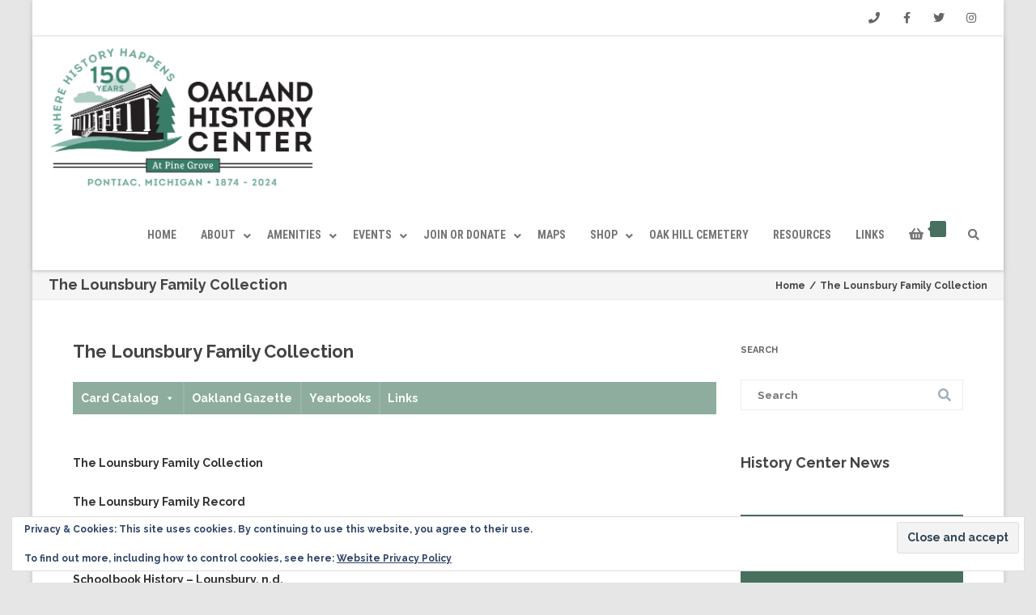

--- FILE ---
content_type: text/html; charset=UTF-8
request_url: https://www.ocphs.org/the-lounsbury-family-collection/
body_size: 21797
content:


<!DOCTYPE html>
<html lang="en">
<head>

	<meta charset="UTF-8" />
	<meta name="viewport" content="width=device-width" />
	
	<link rel="profile" href="http://gmpg.org/xfn/11" />
	<link rel="pingback" href="https://www.ocphs.org/xmlrpc.php" />
	
	<title>The Lounsbury Family Collection &#8211; Oakland History Center at Pine Grove</title>
<meta name='robots' content='max-image-preview:large' />
<script>window._wca = window._wca || [];</script>
<link rel='dns-prefetch' href='//stats.wp.com' />
<link rel='dns-prefetch' href='//use.fontawesome.com' />
<link rel='dns-prefetch' href='//v0.wordpress.com' />
<link href='https://fonts.gstatic.com' crossorigin rel='preconnect' />
<link rel="alternate" type="application/rss+xml" title="Oakland History Center at Pine Grove &raquo; Feed" href="https://www.ocphs.org/feed/" />
<link rel="alternate" type="application/rss+xml" title="Oakland History Center at Pine Grove &raquo; Comments Feed" href="https://www.ocphs.org/comments/feed/" />
<link rel="alternate" type="text/calendar" title="Oakland History Center at Pine Grove &raquo; iCal Feed" href="https://www.ocphs.org/events/?ical=1" />
<link rel="alternate" title="oEmbed (JSON)" type="application/json+oembed" href="https://www.ocphs.org/wp-json/oembed/1.0/embed?url=https%3A%2F%2Fwww.ocphs.org%2Fthe-lounsbury-family-collection%2F" />
<link rel="alternate" title="oEmbed (XML)" type="text/xml+oembed" href="https://www.ocphs.org/wp-json/oembed/1.0/embed?url=https%3A%2F%2Fwww.ocphs.org%2Fthe-lounsbury-family-collection%2F&#038;format=xml" />
<style id='wp-img-auto-sizes-contain-inline-css' type='text/css'>
img:is([sizes=auto i],[sizes^="auto," i]){contain-intrinsic-size:3000px 1500px}
/*# sourceURL=wp-img-auto-sizes-contain-inline-css */
</style>
<link rel='stylesheet' id='colorboxstyle-css' href='https://www.ocphs.org/wp-content/plugins/link-library/colorbox/colorbox.css?ver=6.9' type='text/css' media='all' />
<style id='wp-emoji-styles-inline-css' type='text/css'>

	img.wp-smiley, img.emoji {
		display: inline !important;
		border: none !important;
		box-shadow: none !important;
		height: 1em !important;
		width: 1em !important;
		margin: 0 0.07em !important;
		vertical-align: -0.1em !important;
		background: none !important;
		padding: 0 !important;
	}
/*# sourceURL=wp-emoji-styles-inline-css */
</style>
<link rel='stylesheet' id='wp-block-library-css' href='https://www.ocphs.org/wp-includes/css/dist/block-library/style.min.css?ver=6.9' type='text/css' media='all' />
<style id='wp-block-heading-inline-css' type='text/css'>
h1:where(.wp-block-heading).has-background,h2:where(.wp-block-heading).has-background,h3:where(.wp-block-heading).has-background,h4:where(.wp-block-heading).has-background,h5:where(.wp-block-heading).has-background,h6:where(.wp-block-heading).has-background{padding:1.25em 2.375em}h1.has-text-align-left[style*=writing-mode]:where([style*=vertical-lr]),h1.has-text-align-right[style*=writing-mode]:where([style*=vertical-rl]),h2.has-text-align-left[style*=writing-mode]:where([style*=vertical-lr]),h2.has-text-align-right[style*=writing-mode]:where([style*=vertical-rl]),h3.has-text-align-left[style*=writing-mode]:where([style*=vertical-lr]),h3.has-text-align-right[style*=writing-mode]:where([style*=vertical-rl]),h4.has-text-align-left[style*=writing-mode]:where([style*=vertical-lr]),h4.has-text-align-right[style*=writing-mode]:where([style*=vertical-rl]),h5.has-text-align-left[style*=writing-mode]:where([style*=vertical-lr]),h5.has-text-align-right[style*=writing-mode]:where([style*=vertical-rl]),h6.has-text-align-left[style*=writing-mode]:where([style*=vertical-lr]),h6.has-text-align-right[style*=writing-mode]:where([style*=vertical-rl]){rotate:180deg}
/*# sourceURL=https://www.ocphs.org/wp-includes/blocks/heading/style.min.css */
</style>
<style id='wp-block-latest-posts-inline-css' type='text/css'>
.wp-block-latest-posts{box-sizing:border-box}.wp-block-latest-posts.alignleft{margin-right:2em}.wp-block-latest-posts.alignright{margin-left:2em}.wp-block-latest-posts.wp-block-latest-posts__list{list-style:none}.wp-block-latest-posts.wp-block-latest-posts__list li{clear:both;overflow-wrap:break-word}.wp-block-latest-posts.is-grid{display:flex;flex-wrap:wrap}.wp-block-latest-posts.is-grid li{margin:0 1.25em 1.25em 0;width:100%}@media (min-width:600px){.wp-block-latest-posts.columns-2 li{width:calc(50% - .625em)}.wp-block-latest-posts.columns-2 li:nth-child(2n){margin-right:0}.wp-block-latest-posts.columns-3 li{width:calc(33.33333% - .83333em)}.wp-block-latest-posts.columns-3 li:nth-child(3n){margin-right:0}.wp-block-latest-posts.columns-4 li{width:calc(25% - .9375em)}.wp-block-latest-posts.columns-4 li:nth-child(4n){margin-right:0}.wp-block-latest-posts.columns-5 li{width:calc(20% - 1em)}.wp-block-latest-posts.columns-5 li:nth-child(5n){margin-right:0}.wp-block-latest-posts.columns-6 li{width:calc(16.66667% - 1.04167em)}.wp-block-latest-posts.columns-6 li:nth-child(6n){margin-right:0}}:root :where(.wp-block-latest-posts.is-grid){padding:0}:root :where(.wp-block-latest-posts.wp-block-latest-posts__list){padding-left:0}.wp-block-latest-posts__post-author,.wp-block-latest-posts__post-date{display:block;font-size:.8125em}.wp-block-latest-posts__post-excerpt,.wp-block-latest-posts__post-full-content{margin-bottom:1em;margin-top:.5em}.wp-block-latest-posts__featured-image a{display:inline-block}.wp-block-latest-posts__featured-image img{height:auto;max-width:100%;width:auto}.wp-block-latest-posts__featured-image.alignleft{float:left;margin-right:1em}.wp-block-latest-posts__featured-image.alignright{float:right;margin-left:1em}.wp-block-latest-posts__featured-image.aligncenter{margin-bottom:1em;text-align:center}
/*# sourceURL=https://www.ocphs.org/wp-includes/blocks/latest-posts/style.min.css */
</style>
<style id='global-styles-inline-css' type='text/css'>
:root{--wp--preset--aspect-ratio--square: 1;--wp--preset--aspect-ratio--4-3: 4/3;--wp--preset--aspect-ratio--3-4: 3/4;--wp--preset--aspect-ratio--3-2: 3/2;--wp--preset--aspect-ratio--2-3: 2/3;--wp--preset--aspect-ratio--16-9: 16/9;--wp--preset--aspect-ratio--9-16: 9/16;--wp--preset--color--black: #000000;--wp--preset--color--cyan-bluish-gray: #abb8c3;--wp--preset--color--white: #ffffff;--wp--preset--color--pale-pink: #f78da7;--wp--preset--color--vivid-red: #cf2e2e;--wp--preset--color--luminous-vivid-orange: #ff6900;--wp--preset--color--luminous-vivid-amber: #fcb900;--wp--preset--color--light-green-cyan: #7bdcb5;--wp--preset--color--vivid-green-cyan: #00d084;--wp--preset--color--pale-cyan-blue: #8ed1fc;--wp--preset--color--vivid-cyan-blue: #0693e3;--wp--preset--color--vivid-purple: #9b51e0;--wp--preset--gradient--vivid-cyan-blue-to-vivid-purple: linear-gradient(135deg,rgb(6,147,227) 0%,rgb(155,81,224) 100%);--wp--preset--gradient--light-green-cyan-to-vivid-green-cyan: linear-gradient(135deg,rgb(122,220,180) 0%,rgb(0,208,130) 100%);--wp--preset--gradient--luminous-vivid-amber-to-luminous-vivid-orange: linear-gradient(135deg,rgb(252,185,0) 0%,rgb(255,105,0) 100%);--wp--preset--gradient--luminous-vivid-orange-to-vivid-red: linear-gradient(135deg,rgb(255,105,0) 0%,rgb(207,46,46) 100%);--wp--preset--gradient--very-light-gray-to-cyan-bluish-gray: linear-gradient(135deg,rgb(238,238,238) 0%,rgb(169,184,195) 100%);--wp--preset--gradient--cool-to-warm-spectrum: linear-gradient(135deg,rgb(74,234,220) 0%,rgb(151,120,209) 20%,rgb(207,42,186) 40%,rgb(238,44,130) 60%,rgb(251,105,98) 80%,rgb(254,248,76) 100%);--wp--preset--gradient--blush-light-purple: linear-gradient(135deg,rgb(255,206,236) 0%,rgb(152,150,240) 100%);--wp--preset--gradient--blush-bordeaux: linear-gradient(135deg,rgb(254,205,165) 0%,rgb(254,45,45) 50%,rgb(107,0,62) 100%);--wp--preset--gradient--luminous-dusk: linear-gradient(135deg,rgb(255,203,112) 0%,rgb(199,81,192) 50%,rgb(65,88,208) 100%);--wp--preset--gradient--pale-ocean: linear-gradient(135deg,rgb(255,245,203) 0%,rgb(182,227,212) 50%,rgb(51,167,181) 100%);--wp--preset--gradient--electric-grass: linear-gradient(135deg,rgb(202,248,128) 0%,rgb(113,206,126) 100%);--wp--preset--gradient--midnight: linear-gradient(135deg,rgb(2,3,129) 0%,rgb(40,116,252) 100%);--wp--preset--font-size--small: 13px;--wp--preset--font-size--medium: 20px;--wp--preset--font-size--large: 36px;--wp--preset--font-size--x-large: 42px;--wp--preset--spacing--20: 0.44rem;--wp--preset--spacing--30: 0.67rem;--wp--preset--spacing--40: 1rem;--wp--preset--spacing--50: 1.5rem;--wp--preset--spacing--60: 2.25rem;--wp--preset--spacing--70: 3.38rem;--wp--preset--spacing--80: 5.06rem;--wp--preset--shadow--natural: 6px 6px 9px rgba(0, 0, 0, 0.2);--wp--preset--shadow--deep: 12px 12px 50px rgba(0, 0, 0, 0.4);--wp--preset--shadow--sharp: 6px 6px 0px rgba(0, 0, 0, 0.2);--wp--preset--shadow--outlined: 6px 6px 0px -3px rgb(255, 255, 255), 6px 6px rgb(0, 0, 0);--wp--preset--shadow--crisp: 6px 6px 0px rgb(0, 0, 0);}:where(.is-layout-flex){gap: 0.5em;}:where(.is-layout-grid){gap: 0.5em;}body .is-layout-flex{display: flex;}.is-layout-flex{flex-wrap: wrap;align-items: center;}.is-layout-flex > :is(*, div){margin: 0;}body .is-layout-grid{display: grid;}.is-layout-grid > :is(*, div){margin: 0;}:where(.wp-block-columns.is-layout-flex){gap: 2em;}:where(.wp-block-columns.is-layout-grid){gap: 2em;}:where(.wp-block-post-template.is-layout-flex){gap: 1.25em;}:where(.wp-block-post-template.is-layout-grid){gap: 1.25em;}.has-black-color{color: var(--wp--preset--color--black) !important;}.has-cyan-bluish-gray-color{color: var(--wp--preset--color--cyan-bluish-gray) !important;}.has-white-color{color: var(--wp--preset--color--white) !important;}.has-pale-pink-color{color: var(--wp--preset--color--pale-pink) !important;}.has-vivid-red-color{color: var(--wp--preset--color--vivid-red) !important;}.has-luminous-vivid-orange-color{color: var(--wp--preset--color--luminous-vivid-orange) !important;}.has-luminous-vivid-amber-color{color: var(--wp--preset--color--luminous-vivid-amber) !important;}.has-light-green-cyan-color{color: var(--wp--preset--color--light-green-cyan) !important;}.has-vivid-green-cyan-color{color: var(--wp--preset--color--vivid-green-cyan) !important;}.has-pale-cyan-blue-color{color: var(--wp--preset--color--pale-cyan-blue) !important;}.has-vivid-cyan-blue-color{color: var(--wp--preset--color--vivid-cyan-blue) !important;}.has-vivid-purple-color{color: var(--wp--preset--color--vivid-purple) !important;}.has-black-background-color{background-color: var(--wp--preset--color--black) !important;}.has-cyan-bluish-gray-background-color{background-color: var(--wp--preset--color--cyan-bluish-gray) !important;}.has-white-background-color{background-color: var(--wp--preset--color--white) !important;}.has-pale-pink-background-color{background-color: var(--wp--preset--color--pale-pink) !important;}.has-vivid-red-background-color{background-color: var(--wp--preset--color--vivid-red) !important;}.has-luminous-vivid-orange-background-color{background-color: var(--wp--preset--color--luminous-vivid-orange) !important;}.has-luminous-vivid-amber-background-color{background-color: var(--wp--preset--color--luminous-vivid-amber) !important;}.has-light-green-cyan-background-color{background-color: var(--wp--preset--color--light-green-cyan) !important;}.has-vivid-green-cyan-background-color{background-color: var(--wp--preset--color--vivid-green-cyan) !important;}.has-pale-cyan-blue-background-color{background-color: var(--wp--preset--color--pale-cyan-blue) !important;}.has-vivid-cyan-blue-background-color{background-color: var(--wp--preset--color--vivid-cyan-blue) !important;}.has-vivid-purple-background-color{background-color: var(--wp--preset--color--vivid-purple) !important;}.has-black-border-color{border-color: var(--wp--preset--color--black) !important;}.has-cyan-bluish-gray-border-color{border-color: var(--wp--preset--color--cyan-bluish-gray) !important;}.has-white-border-color{border-color: var(--wp--preset--color--white) !important;}.has-pale-pink-border-color{border-color: var(--wp--preset--color--pale-pink) !important;}.has-vivid-red-border-color{border-color: var(--wp--preset--color--vivid-red) !important;}.has-luminous-vivid-orange-border-color{border-color: var(--wp--preset--color--luminous-vivid-orange) !important;}.has-luminous-vivid-amber-border-color{border-color: var(--wp--preset--color--luminous-vivid-amber) !important;}.has-light-green-cyan-border-color{border-color: var(--wp--preset--color--light-green-cyan) !important;}.has-vivid-green-cyan-border-color{border-color: var(--wp--preset--color--vivid-green-cyan) !important;}.has-pale-cyan-blue-border-color{border-color: var(--wp--preset--color--pale-cyan-blue) !important;}.has-vivid-cyan-blue-border-color{border-color: var(--wp--preset--color--vivid-cyan-blue) !important;}.has-vivid-purple-border-color{border-color: var(--wp--preset--color--vivid-purple) !important;}.has-vivid-cyan-blue-to-vivid-purple-gradient-background{background: var(--wp--preset--gradient--vivid-cyan-blue-to-vivid-purple) !important;}.has-light-green-cyan-to-vivid-green-cyan-gradient-background{background: var(--wp--preset--gradient--light-green-cyan-to-vivid-green-cyan) !important;}.has-luminous-vivid-amber-to-luminous-vivid-orange-gradient-background{background: var(--wp--preset--gradient--luminous-vivid-amber-to-luminous-vivid-orange) !important;}.has-luminous-vivid-orange-to-vivid-red-gradient-background{background: var(--wp--preset--gradient--luminous-vivid-orange-to-vivid-red) !important;}.has-very-light-gray-to-cyan-bluish-gray-gradient-background{background: var(--wp--preset--gradient--very-light-gray-to-cyan-bluish-gray) !important;}.has-cool-to-warm-spectrum-gradient-background{background: var(--wp--preset--gradient--cool-to-warm-spectrum) !important;}.has-blush-light-purple-gradient-background{background: var(--wp--preset--gradient--blush-light-purple) !important;}.has-blush-bordeaux-gradient-background{background: var(--wp--preset--gradient--blush-bordeaux) !important;}.has-luminous-dusk-gradient-background{background: var(--wp--preset--gradient--luminous-dusk) !important;}.has-pale-ocean-gradient-background{background: var(--wp--preset--gradient--pale-ocean) !important;}.has-electric-grass-gradient-background{background: var(--wp--preset--gradient--electric-grass) !important;}.has-midnight-gradient-background{background: var(--wp--preset--gradient--midnight) !important;}.has-small-font-size{font-size: var(--wp--preset--font-size--small) !important;}.has-medium-font-size{font-size: var(--wp--preset--font-size--medium) !important;}.has-large-font-size{font-size: var(--wp--preset--font-size--large) !important;}.has-x-large-font-size{font-size: var(--wp--preset--font-size--x-large) !important;}
/*# sourceURL=global-styles-inline-css */
</style>

<style id='classic-theme-styles-inline-css' type='text/css'>
/*! This file is auto-generated */
.wp-block-button__link{color:#fff;background-color:#32373c;border-radius:9999px;box-shadow:none;text-decoration:none;padding:calc(.667em + 2px) calc(1.333em + 2px);font-size:1.125em}.wp-block-file__button{background:#32373c;color:#fff;text-decoration:none}
/*# sourceURL=/wp-includes/css/classic-themes.min.css */
</style>
<style id='font-awesome-svg-styles-default-inline-css' type='text/css'>
.svg-inline--fa {
  display: inline-block;
  height: 1em;
  overflow: visible;
  vertical-align: -.125em;
}
/*# sourceURL=font-awesome-svg-styles-default-inline-css */
</style>
<link rel='stylesheet' id='font-awesome-svg-styles-css' href='https://www.ocphs.org/wp-content/uploads/font-awesome/v5.15.4/css/svg-with-js.css' type='text/css' media='all' />
<style id='font-awesome-svg-styles-inline-css' type='text/css'>
   .wp-block-font-awesome-icon svg::before,
   .wp-rich-text-font-awesome-icon svg::before {content: unset;}
/*# sourceURL=font-awesome-svg-styles-inline-css */
</style>
<link rel='stylesheet' id='bsk-pdf-manager-pro-css-css' href='https://www.ocphs.org/wp-content/plugins/bsk-pdf-manager-pro/css/bsk-pdf-manager-pro.css?ver=1765203317' type='text/css' media='all' />
<link rel='stylesheet' id='hm-wcdon-frontend-styles-css' href='https://www.ocphs.org/wp-content/plugins/donations-for-woocommerce/css/frontend.css?ver=6.9' type='text/css' media='all' />
<link rel='stylesheet' id='collapscore-css-css' href='https://www.ocphs.org/wp-content/plugins/jquery-collapse-o-matic/css/core_style.css?ver=1.0' type='text/css' media='all' />
<link rel='stylesheet' id='collapseomatic-css-css' href='https://www.ocphs.org/wp-content/plugins/jquery-collapse-o-matic/css/light_style.css?ver=1.6' type='text/css' media='all' />
<link rel='stylesheet' id='thumbs_rating_styles-css' href='https://www.ocphs.org/wp-content/plugins/link-library/upvote-downvote/css/style.css?ver=1.0.0' type='text/css' media='all' />
<style id='woocommerce-inline-inline-css' type='text/css'>
.woocommerce form .form-row .required { visibility: visible; }
/*# sourceURL=woocommerce-inline-inline-css */
</style>
<link rel='stylesheet' id='charitable-styles-css' href='https://www.ocphs.org/wp-content/plugins/charitable/assets/css/charitable.min.css?ver=1.8.8.6' type='text/css' media='all' />
<link rel='stylesheet' id='dashicons-css' href='https://www.ocphs.org/wp-includes/css/dashicons.min.css?ver=6.9' type='text/css' media='all' />
<link rel='stylesheet' id='megamenu-css' href='https://www.ocphs.org/wp-content/uploads/maxmegamenu/style.css?ver=dc7064' type='text/css' media='all' />
<link rel='stylesheet' id='vision-frontend-css' href='https://www.ocphs.org/wp-content/plugins/vision-core/assets/css/frontend.css?ver=1.2.3' type='text/css' media='all' />
<link rel='stylesheet' id='brands-styles-css' href='https://www.ocphs.org/wp-content/plugins/woocommerce/assets/css/brands.css?ver=10.3.7' type='text/css' media='all' />
<link rel='stylesheet' id='magnificPopup-css' href='https://www.ocphs.org/wp-content/themes/agama-pro/assets/css/magnific-popup.min.css?ver=1.5.2.4' type='text/css' media='all' />
<link rel='stylesheet' id='font-awesome-css' href='https://www.ocphs.org/wp-content/themes/agama-pro/assets/css/font-awesome.min.css?ver=1.5.2.4' type='text/css' media='all' />
<link rel='stylesheet' id='animate-css' href='https://www.ocphs.org/wp-content/themes/agama-pro/assets/css/animate.min.css?ver=6.9' type='text/css' media='all' />
<link rel='stylesheet' id='agama-pro-woocommerce-css' href='https://www.ocphs.org/wp-content/themes/agama-pro/assets/css/woocommerce.min.css?ver=1.5.2.4' type='text/css' media='all' />
<link rel='stylesheet' id='agama-pro-style-css' href='https://www.ocphs.org/wp-content/themes/agama-pro/style.css?ver=1.5.2.4' type='text/css' media='all' />
<link rel='stylesheet' id='font-awesome-official-css' href='https://use.fontawesome.com/releases/v5.15.4/css/all.css' type='text/css' media='all' integrity="sha384-DyZ88mC6Up2uqS4h/KRgHuoeGwBcD4Ng9SiP4dIRy0EXTlnuz47vAwmeGwVChigm" crossorigin="anonymous" />
<link rel='stylesheet' id='simple-social-icons-font-css' href='https://www.ocphs.org/wp-content/plugins/simple-social-icons/css/style.css?ver=4.0.0' type='text/css' media='all' />
<link rel='stylesheet' id='tablepress-default-css' href='https://www.ocphs.org/wp-content/plugins/tablepress/css/build/default.css?ver=3.2.6' type='text/css' media='all' />
<link rel='stylesheet' id='font-awesome-official-v4shim-css' href='https://use.fontawesome.com/releases/v5.15.4/css/v4-shims.css' type='text/css' media='all' integrity="sha384-Vq76wejb3QJM4nDatBa5rUOve+9gkegsjCebvV/9fvXlGWo4HCMR4cJZjjcF6Viv" crossorigin="anonymous" />
<style id='font-awesome-official-v4shim-inline-css' type='text/css'>
@font-face {
font-family: "FontAwesome";
font-display: block;
src: url("https://use.fontawesome.com/releases/v5.15.4/webfonts/fa-brands-400.eot"),
		url("https://use.fontawesome.com/releases/v5.15.4/webfonts/fa-brands-400.eot?#iefix") format("embedded-opentype"),
		url("https://use.fontawesome.com/releases/v5.15.4/webfonts/fa-brands-400.woff2") format("woff2"),
		url("https://use.fontawesome.com/releases/v5.15.4/webfonts/fa-brands-400.woff") format("woff"),
		url("https://use.fontawesome.com/releases/v5.15.4/webfonts/fa-brands-400.ttf") format("truetype"),
		url("https://use.fontawesome.com/releases/v5.15.4/webfonts/fa-brands-400.svg#fontawesome") format("svg");
}

@font-face {
font-family: "FontAwesome";
font-display: block;
src: url("https://use.fontawesome.com/releases/v5.15.4/webfonts/fa-solid-900.eot"),
		url("https://use.fontawesome.com/releases/v5.15.4/webfonts/fa-solid-900.eot?#iefix") format("embedded-opentype"),
		url("https://use.fontawesome.com/releases/v5.15.4/webfonts/fa-solid-900.woff2") format("woff2"),
		url("https://use.fontawesome.com/releases/v5.15.4/webfonts/fa-solid-900.woff") format("woff"),
		url("https://use.fontawesome.com/releases/v5.15.4/webfonts/fa-solid-900.ttf") format("truetype"),
		url("https://use.fontawesome.com/releases/v5.15.4/webfonts/fa-solid-900.svg#fontawesome") format("svg");
}

@font-face {
font-family: "FontAwesome";
font-display: block;
src: url("https://use.fontawesome.com/releases/v5.15.4/webfonts/fa-regular-400.eot"),
		url("https://use.fontawesome.com/releases/v5.15.4/webfonts/fa-regular-400.eot?#iefix") format("embedded-opentype"),
		url("https://use.fontawesome.com/releases/v5.15.4/webfonts/fa-regular-400.woff2") format("woff2"),
		url("https://use.fontawesome.com/releases/v5.15.4/webfonts/fa-regular-400.woff") format("woff"),
		url("https://use.fontawesome.com/releases/v5.15.4/webfonts/fa-regular-400.ttf") format("truetype"),
		url("https://use.fontawesome.com/releases/v5.15.4/webfonts/fa-regular-400.svg#fontawesome") format("svg");
unicode-range: U+F004-F005,U+F007,U+F017,U+F022,U+F024,U+F02E,U+F03E,U+F044,U+F057-F059,U+F06E,U+F070,U+F075,U+F07B-F07C,U+F080,U+F086,U+F089,U+F094,U+F09D,U+F0A0,U+F0A4-F0A7,U+F0C5,U+F0C7-F0C8,U+F0E0,U+F0EB,U+F0F3,U+F0F8,U+F0FE,U+F111,U+F118-F11A,U+F11C,U+F133,U+F144,U+F146,U+F14A,U+F14D-F14E,U+F150-F152,U+F15B-F15C,U+F164-F165,U+F185-F186,U+F191-F192,U+F1AD,U+F1C1-F1C9,U+F1CD,U+F1D8,U+F1E3,U+F1EA,U+F1F6,U+F1F9,U+F20A,U+F247-F249,U+F24D,U+F254-F25B,U+F25D,U+F267,U+F271-F274,U+F279,U+F28B,U+F28D,U+F2B5-F2B6,U+F2B9,U+F2BB,U+F2BD,U+F2C1-F2C2,U+F2D0,U+F2D2,U+F2DC,U+F2ED,U+F328,U+F358-F35B,U+F3A5,U+F3D1,U+F410,U+F4AD;
}
/*# sourceURL=font-awesome-official-v4shim-inline-css */
</style>
<script type="text/javascript" src="https://www.ocphs.org/wp-includes/js/jquery/jquery.min.js?ver=3.7.1" id="jquery-core-js"></script>
<script type="text/javascript" src="https://www.ocphs.org/wp-includes/js/jquery/jquery-migrate.min.js?ver=3.4.1" id="jquery-migrate-js"></script>
<script type="text/javascript" src="https://www.ocphs.org/wp-content/plugins/link-library/colorbox/jquery.colorbox-min.js?ver=1.3.9" id="colorbox-js"></script>
<script type="text/javascript" src="https://www.ocphs.org/wp-content/plugins/charitable/assets/js/libraries/js-cookie.min.js?ver=2.1.4" id="js-cookie-js"></script>
<script type="text/javascript" id="charitable-sessions-js-extra">
/* <![CDATA[ */
var CHARITABLE_SESSION = {"ajaxurl":"https://www.ocphs.org/wp-admin/admin-ajax.php","id":"","cookie_name":"charitable_session","expiration":"86400","expiration_variant":"82800","secure":"","cookie_path":"/","cookie_domain":"","generated_id":"0dad4626cda528417793b9bd41bfb67b","disable_cookie":""};
//# sourceURL=charitable-sessions-js-extra
/* ]]> */
</script>
<script type="text/javascript" src="https://www.ocphs.org/wp-content/plugins/charitable/assets/js/charitable-session.min.js?ver=1.8.8.6" id="charitable-sessions-js"></script>
<script type="text/javascript" id="bsk-pdf-manager-pro-js-extra">
/* <![CDATA[ */
var bsk_pdf_pro = {"ajaxurl":"https://www.ocphs.org/wp-admin/admin-ajax.php"};
//# sourceURL=bsk-pdf-manager-pro-js-extra
/* ]]> */
</script>
<script type="text/javascript" src="https://www.ocphs.org/wp-content/plugins/bsk-pdf-manager-pro/js/bsk_pdf_manager_pro.js?ver=1765203317" id="bsk-pdf-manager-pro-js"></script>
<script type="text/javascript" id="thumbs_rating_scripts-js-extra">
/* <![CDATA[ */
var thumbs_rating_ajax = {"ajax_url":"https://www.ocphs.org/wp-admin/admin-ajax.php","nonce":"b7dd670384"};
//# sourceURL=thumbs_rating_scripts-js-extra
/* ]]> */
</script>
<script type="text/javascript" src="https://www.ocphs.org/wp-content/plugins/link-library/upvote-downvote/js/general.js?ver=4.0.1" id="thumbs_rating_scripts-js"></script>
<script type="text/javascript" src="https://www.ocphs.org/wp-content/plugins/woocommerce/assets/js/jquery-blockui/jquery.blockUI.min.js?ver=2.7.0-wc.10.3.7" id="wc-jquery-blockui-js" defer="defer" data-wp-strategy="defer"></script>
<script type="text/javascript" id="wc-add-to-cart-js-extra">
/* <![CDATA[ */
var wc_add_to_cart_params = {"ajax_url":"/wp-admin/admin-ajax.php","wc_ajax_url":"/?wc-ajax=%%endpoint%%","i18n_view_cart":"View cart","cart_url":"https://www.ocphs.org/cart/","is_cart":"","cart_redirect_after_add":"no"};
//# sourceURL=wc-add-to-cart-js-extra
/* ]]> */
</script>
<script type="text/javascript" src="https://www.ocphs.org/wp-content/plugins/woocommerce/assets/js/frontend/add-to-cart.min.js?ver=10.3.7" id="wc-add-to-cart-js" defer="defer" data-wp-strategy="defer"></script>
<script type="text/javascript" src="https://www.ocphs.org/wp-content/plugins/woocommerce/assets/js/js-cookie/js.cookie.min.js?ver=2.1.4-wc.10.3.7" id="wc-js-cookie-js" defer="defer" data-wp-strategy="defer"></script>
<script type="text/javascript" id="woocommerce-js-extra">
/* <![CDATA[ */
var woocommerce_params = {"ajax_url":"/wp-admin/admin-ajax.php","wc_ajax_url":"/?wc-ajax=%%endpoint%%","i18n_password_show":"Show password","i18n_password_hide":"Hide password"};
//# sourceURL=woocommerce-js-extra
/* ]]> */
</script>
<script type="text/javascript" src="https://www.ocphs.org/wp-content/plugins/woocommerce/assets/js/frontend/woocommerce.min.js?ver=10.3.7" id="woocommerce-js" defer="defer" data-wp-strategy="defer"></script>
<script type="text/javascript" src="https://www.ocphs.org/wp-content/plugins/vision-core/assets/js/shortcodes.js?ver=1.2.3" id="vision-shortcodes-js"></script>
<script type="text/javascript" id="agama-particles-plugins-js-extra">
/* <![CDATA[ */
var plugin = {"slider":"","header_image_particles":"1","slider_particles":"1"};
//# sourceURL=agama-particles-plugins-js-extra
/* ]]> */
</script>
<script type="text/javascript" src="https://www.ocphs.org/wp-content/themes/agama-pro/assets/js/particles.js?ver=1.5.2.4" id="agama-particles-plugins-js"></script>
<script type="text/javascript" src="https://www.ocphs.org/wp-content/themes/agama-pro/assets/js/plugins.js?ver=1.5.2.4" id="agama-plugins-js"></script>
<script type="text/javascript" src="https://www.ocphs.org/wp-content/themes/agama-pro/assets/js/woocommerce.min.js?ver=1.5.2.4" id="agama-pro-woocommerce-js"></script>
<script type="text/javascript" src="https://stats.wp.com/s-202604.js" id="woocommerce-analytics-js" defer="defer" data-wp-strategy="defer"></script>
<link rel="https://api.w.org/" href="https://www.ocphs.org/wp-json/" /><link rel="alternate" title="JSON" type="application/json" href="https://www.ocphs.org/wp-json/wp/v2/pages/2926" /><link rel="EditURI" type="application/rsd+xml" title="RSD" href="https://www.ocphs.org/xmlrpc.php?rsd" />
<meta name="generator" content="WordPress 6.9" />
<meta name="generator" content="WooCommerce 10.3.7" />
<link rel="canonical" href="https://www.ocphs.org/the-lounsbury-family-collection/" />
<link rel='shortlink' href='https://wp.me/P8SOvh-Lc' />
<style id='LinkLibraryStyle' type='text/css'>
.ll-grid-item { width: 300px !important; border: 1px solid black; border-radius: 5px; padding: 12px; margin: 8px; } .cattoggle, .cattogglehideall, .cattoggleshowall { margin: 10px; padding: 10px; float: left; border-radius: 5px; cursor: pointer; } .catactive, .cattogglehideall, .cattoggleshowall { background-color: #228B22; color: #FFF; } .catinactive { background-color: #8B0000; color: #FFF; } .linktable {margin-top: 15px;} .linktable a {text-decoration:none} .linktable td { vertical-align: top; } a.featured { font-weight: bold; } table.linklisttable { width:100%; border-width: 0px 0px 0px 0px; border-spacing: 5px; /* border-style: outset outset outset outset; border-color: gray gray gray gray; */ border-collapse: separate; } table.linklisttable th { border-width: 1px 1px 1px 1px; padding: 3px 3px 3px 3px; background-color: #f4f5f3; /* border-style: none none none none; border-color: gray gray gray gray; -moz-border-radius: 3px 3px 3px 3px; */ } table.linklisttable td { border-width: 1px 1px 1px 1px; padding: 3px 3px 3px 3px; background-color: #dee1d8; /* border-style: dotted dotted dotted dotted; border-color: gray gray gray gray; -moz-border-radius: 3px 3px 3px 3px; */ } .linklistcatname{ font-family: arial; font-size: 16px; font-weight: bold; border: 0; padding-bottom: 10px; padding-top: 10px; } .linklistcatnamedesc{ font-family: arial; font-size: 12px; font-weight: normal; border: 0; padding-bottom: 10px; padding-top: 10px; } .linklistcolumnheader{ font-weight: bold; } div.rsscontent{color: #333333; font-family: "Helvetica Neue",Arial,Helvetica,sans-serif;font-size: 11px;line-height: 1.25em; vertical-align: baseline;letter-spacing: normal;word-spacing: normal;font-weight: normal;font-style: normal;font-variant: normal;text-transform: none; text-decoration: none;text-align: left;text-indent: 0px;max-width:500px;} #ll_rss_results { border-style:solid;border-width:1px;margin-left:10px;margin-top:10px;padding-top:3px;background-color:#f4f5f3;} .rsstitle{font-weight:400;font-size:0.8em;color:#33352C;font-family:Georgia,"Times New Roman",Times,serif;} .rsstitle a{color:#33352C} #ll_rss_results img { max-width: 400px; /* Adjust this value according to your content area size*/ height: auto; } .rsselements {float: right;} .highlight_word {background-color: #FFFF00} .previouspage {float:left;margin-top:10px;font-weight:bold} .nextpage {float: right;margin-top:10px;font-weight:bold} .resulttitle {padding-top:10px;} .catdropdown { width: 300px; } #llsearch {padding-top:10px;} .lladdlink { margin-top: 16px; } .lladdlink #lladdlinktitle { font-weight: bold; } .lladdlink table { margin-top: 5px; margin-bottom: 8px; border: 0; border-spacing: 0; border-collapse: collapse; } .lladdlink table td { border: 0; height: 30px; } .lladdlink table th { border: 0; text-align: left; font-weight: normal; width: 400px; } .lladdlink input[type="text"] { width: 300px; } .lladdlink select { width: 300px; } .llmessage { margin: 8px; border: 1px solid #ddd; background-color: #ff0; } .pageselector { margin-top: 20px; text-align: center; } .selectedpage { margin: 0px 4px 0px 4px; border: 1px solid #000; padding: 7px; background-color: #f4f5f3; } .unselectedpage { margin: 0px 4px 0px 4px; border: 1px solid #000; padding: 7px; background-color: #dee1d8; } .previousnextactive { margin: 0px 4px 0px 4px; border: 1px solid #000; padding: 7px; background-color: #dee1d8; } .previousnextinactive { margin: 0px 4px 0px 4px; border: 1px solid #000; padding: 7px; background-color: #dddddd; color: #cccccc; } .LinksInCat { display:none; } .SubCategories { display:none; } .allcatalphafilterlinkedletter, .catalphafilterlinkedletter, .catalphafilteremptyletter, .catalphafilterselectedletter, .allcatalphafilterselectedletter { width: 16px; height: 30px; float:left; margin-right: 6px; text-align: center; } .allcatalphafilterlinkedletter, .allcatalphafilterselectedletter { width: 40px; } .catalphafilterlinkedletter { background-color: #aaa; color: #444; } .catalphafilteremptyletter { background-color: #ddd; color: #fff; } .catalphafilterselectedletter { background-color: #558C89; color: #fff; } .catalphafilter { padding-bottom: 30px; } .recently_updated { padding: 8px; margin: 14px; color: #FFF; background-color: #F00; } .emptycat { color: #ccc; } .level1 { margin-left: 20px; } .level2 { margin-left: 40px; } .level3 { margin-left: 60px; } .level4 { margin-left: 80px; } .level5 { margin-left: 100px; } .level6 { margin-left: 120px; } .nolinksfoundincat { display:none; } @media only screen and (max-width: 600px) { .lladdlink table td { height: 60px; display: block; } .lladdlink table { margin-bottom: 20px } .lladdlink table th { display: block; } } .LinkLibraryCat { clear: both; width: 100%; border-spacing: 5px; } .tablerow { width: auto; clear: both; } .tablecell { float: left; max-width: 400px; height: 300px; padding:20px; margin: 5px; border: 2px solid #000; }</style>
<style type="text/css" id="simple-css-output"></style><meta name="tec-api-version" content="v1"><meta name="tec-api-origin" content="https://www.ocphs.org"><link rel="alternate" href="https://www.ocphs.org/wp-json/tribe/events/v1/" />	<style>img#wpstats{display:none}</style>
		<style id="agama-front-page-boxes-css" type="text/css">#frontpage-boxes div[class^="fbox"], #frontpage-boxes div[class*="fbox"] { text-align: center; }.fbox-1 a.button {margin-top: 15px;}.fbox-2 a.button {margin-top: 15px;}.fbox-3 a.button {margin-top: 15px;}.fbox-4 a.button {margin-top: 15px;}.fbox-5 a.button {margin-top: 15px;}.fbox-6 a.button {margin-top: 15px;}</style><!--[if lt IE 9]><script src="https://www.ocphs.org/wp-content/themes/agama-pro/assets/js/html5.js"></script><![endif]--><style type="text/css" id="agama-customize-css">#main-wrapper, header .sticky-header, .site-header .sticky-header .sticky-header-inner, .footer-sub-wrapper {max-width: 1200px;}#page-title .container {width: 1200px;}.vision-row {max-width: 1100px;}.comment-content .comment-author cite {background-color:#47705e;border: 1px solid #47705e;}blockquote {border-left: 3px solid #47705e;}.vision_tabs #tabs li.active a {border-top: 3px solid #47705e;}.vision-main-menu-cart .cart_count:before,#agama_wc_cart .cart_count:before {border-color: transparent #47705e transparent;}</style><style id="charitable-highlight-colour-styles">.campaign-raised .amount,.campaign-figures .amount,.donors-count,.time-left,.charitable-form-field a:not(.button),.charitable-form-fields .charitable-fieldset a:not(.button),.charitable-notice,.charitable-notice .errors a {color:;}#charitable-donation-form .charitable-notice {border-color:;}.campaign-progress-bar .bar,.donate-button,.charitable-donation-form .donation-amount.selected,.charitable-donation-amount-form .donation-amount.selected { background-color:#f89d35; }.charitable-donation-form .donation-amount.selected,.charitable-donation-amount-form .donation-amount.selected,.charitable-notice,.charitable-drag-drop-images li:hover a.remove-image,.supports-drag-drop .charitable-drag-drop-dropzone.drag-over { border-color:#f89d35; }</style>	<noscript><style>.woocommerce-product-gallery{ opacity: 1 !important; }</style></noscript>
	
<!-- Jetpack Open Graph Tags -->
<meta property="og:type" content="article" />
<meta property="og:title" content="The Lounsbury Family Collection" />
<meta property="og:url" content="https://www.ocphs.org/the-lounsbury-family-collection/" />
<meta property="og:description" content="&nbsp; The Lounsbury Family Collection The Lounsbury Family Record Elizabeth Lounsbury&#8217;s School Books: Acc# 1965.112 Schoolbook History &#8211; Lounsbury, n.d. Schoolbook Art &#8211; Lounsbur…" />
<meta property="article:published_time" content="2019-11-30T14:56:39+00:00" />
<meta property="article:modified_time" content="2019-11-30T14:56:39+00:00" />
<meta property="og:site_name" content="Oakland History Center at Pine Grove" />
<meta property="og:image" content="https://www.ocphs.org/wp-content/uploads/2025/11/cropped-OHC-Logo-150-Icon.jpg" />
<meta property="og:image:width" content="512" />
<meta property="og:image:height" content="512" />
<meta property="og:image:alt" content="" />
<meta name="twitter:text:title" content="The Lounsbury Family Collection" />
<meta name="twitter:image" content="https://www.ocphs.org/wp-content/uploads/2025/11/cropped-OHC-Logo-150-Icon-250x250.jpg" />
<meta name="twitter:card" content="summary" />

<!-- End Jetpack Open Graph Tags -->
<link rel="icon" href="https://www.ocphs.org/wp-content/uploads/2025/11/cropped-OHC-Logo-150-Icon-32x32.jpg" sizes="32x32" />
<link rel="icon" href="https://www.ocphs.org/wp-content/uploads/2025/11/cropped-OHC-Logo-150-Icon-192x192.jpg" sizes="192x192" />
<link rel="apple-touch-icon" href="https://www.ocphs.org/wp-content/uploads/2025/11/cropped-OHC-Logo-150-Icon-180x180.jpg" />
<meta name="msapplication-TileImage" content="https://www.ocphs.org/wp-content/uploads/2025/11/cropped-OHC-Logo-150-Icon-270x270.jpg" />
		<style type="text/css" id="wp-custom-css">
			.widget-area .widget p, .widget-area .widget li, .widget-area .widget .textwidget
{
    font-size: 13px;
    font-size: 0.928571429rem;
    line-height: 1.846153846;
    background: #47705e;
	color:#fff;
		
}

		</style>
		<style id="kirki-inline-styles">#masthead .site-title a{color:#515151;font-family:Crete Round;font-size:35px;}#masthead .site-title a:hover{color:#333;}#masthead .sticky-header-shrink .site-title a{font-family:Crete Round;font-size:28px;}body{font-family:Raleway;font-size:14px;text-transform:none;color:#333;background-color:#e6e6e6!important;}li.vision-main-menu-cart .agama-cart-content, .footer-widgets,.woocommerce-checkout .shop_table.woocommerce-checkout-review-order-table tfoot{border-top-color:#47705e;}.top-navigation li ul li a:hover, .top-navigation li ul li a:focus, .main-navigation li ul li a:hover, .sticky-nav > li > ul.sub-menu > li:hover, #masthead .cart-notification{border-left-color:#47705e;}#wp-calendar td#today, .sale-flash, .vision-main-menu-cart .cart_count, #agama_wc_cart .cart_count, .woocommerce span.onsale, .woocommerce-page span.onsale, .ui-slider-handle.ui-state-default.ui-corner-all, .woocommerce #respond input#submit{background:#47705e;}.top-search-trigger.active{color:#47705e!important;}.vision-search-form .vision-search-submit:hover, .vision-search-box i.fa-search, .thx_msg, #vision-pagination span, .entry-date .entry-date .format-box i, .entry-content .more-link, .format-box i, #comments .comments-title span, #respond .comment-reply-title span, .portfolio-overlay a:hover, .agama-cart-action span.agama-checkout-price,.custom_cart_button .add_to_cart_button.added, .cart_totals table tr:last-child span.amount, .product-title h3 a:hover, .single-product .product-title h2 a:hover, .product-price ins, .icon_status_inner, .product_title .price ins, span.item-name:before, .single-product p.price, .woocommerce-variation-price .price, p.woocommerce-thankyou-order-received, .woocommerce ul.product_list_widget li ins, .woocommerce ul.cart_list li ins, .woocommerce-page ul.product_list_widget li ins, .woocommerce-page ul.cart_list li ins, .widget.woocommerce.widget_product_tag_cloud .tagcloud a:hover, body:not(.woocommerce) div.woocommerce ul.products li h3 mark, .woocommerce ul.products > li.product-category h3 mark, .woocommerce-checkout-review-order-table tr.order-total span.amount, div.wpb_wrapper .woocommerce ul.products li.product-category h2 mark{color:#47705e;}.fancy-title.title-bottom-border h1, .fancy-title.title-bottom-border h2, .fancy-title.title-bottom-border h3, .fancy-title.title-bottom-border h4, .fancy-title.title-bottom-border h5, .fancy-title.title-bottom-border h6, .search__input, .sm-form-control:focus, .cart-product-thumbnail img:hover, #vision-pagination span.current, .agama-cart-item-image:hover{border-color:#47705e;}input[type="submit"], .button, .button-3d:hover, .tagcloud a:hover, .entry-date .date-box, #respond #submit, .owl-theme .owl-controls .owl-nav [class*=owl-]:hover, .owl-theme .owl-dots .owl-dot span, .testimonial .flex-control-nav li a, #portfolio-filter li.activeFilter a, .portfolio-shuffle:hover, .feature-box .fbox-icon i, .feature-box .fbox-icon img, #vision-pagination span.current, #toTop:hover{background-color:#47705e;}.loader-ellips__dot, .footer-widgets .widget-title:after{background:#47705e;}.sticky-nav > ul > li > ul > li > ul > li:hover, .sticky-nav > li > ul > li > ul > li:hover, .vision-main-menu-cart .cart_count:before, #agama_wc_cart .cart_count:before{border-right-color:#47705e;}.top-navigation li ul, .main-navigation li ul, .main-navigation .current-menu-item > a, .main-navigation .current-menu-ancestor > a:not(.sub-menu-link), .main-navigation .current_page_item > a:not(.sub-menu-link), .main-navigation .current_page_ancestor > a:not(.sub-menu-link), .sticky-nav > li.current_page_item a:not(.sub-menu-link), .sticky-nav > li.current-menu-item a:not(.sub-menu-link), .sticky-nav > li > ul, .sticky-nav > ul > li > ul > li > ul, .sticky-nav > li > ul > li > ul, .entry-content .more-link{border-bottom-color:#47705e;}footer#colophon .site-info a:hover{color:#47705e;}a, #vision-pagination a{color:#a2c605;}a:hover, h1 a:hover, h2 a:hover, h3 a:hover, h4 a:hover, h5 a:hover, h6 a:hover, .entry-title a:hover, .single-line-meta a:hover, .widget-area .widget a:hover, footer[role="contentinfo"] a:hover, .product_title h3:hover, #portfolio-filter li a:hover, .portfolio-desc h3 a:hover, nav[role="navigation"]:hover, nav[role="navigation"] .nav-next a:hover, nav[role="navigation"] .nav-previous a:hover, a[rel="next"]:hover, a[rel="prev"]:hover, #secondary .cat-item a:hover, .agama-cart-item-desc a:hover{color:#793434;}h1, h1 a{font-family:Raleway;font-size:20px;font-weight:600;text-transform:none;color:#444;}h2, h2 a{font-family:Raleway;font-size:18px;font-weight:600;text-transform:none;color:#444;}h3, h3 a{font-family:Raleway;font-size:16px;font-weight:600;text-transform:none;color:#444;}h4, h4 a{font-family:Raleway;font-size:14px;font-weight:600;text-transform:none;color:#444;}h5, h5 a{font-family:Raleway;font-size:13px;font-weight:600;text-transform:none;color:#444;}h6, h6 a{font-family:Raleway;font-size:12px;font-weight:600;text-transform:none;color:#444;}body.page h1.entry-title{font-family:Raleway;font-size:22px;font-weight:normal;line-height:1.2;text-transform:none;color:#444;}body:not(.top-bar-out) #top-bar, .top-bar-out .sticky-header, body.header_v2:not(.header_transparent) .sticky-header, .top-nav-wrapper{border-top-width:3px;}body:not(.top-bar-out) #top-bar, .top-bar-out .sticky-header, .header_v2 .sticky-header, .top-nav-wrapper{border-top-style:none;}body:not(.top-bar-out) #top-bar, .header_v2 .sticky-header, .top-nav-wrapper, .top-bar-out .sticky-header{border-top-color:#47705e;}{:desktop;}#agama-logo .logo-desktop{max-height:201px;}.sticky-header-shrink #agama-logo .logo-desktop{max-height:62px;}#agama-logo .logo-mobile{max-height:87px;}#masthead, .sticky-header-shrink, #masthead nav:not(.mobile-menu) ul.sub-menu, li.vision-main-menu-cart .agama-cart-content, .vision-search-box{background-color:rgba(255, 255, 255, 1);}header.header_v2 .sticky-header-shrink{background-color:rgba(255, 255, 255, .95);}header.header_v3 .sticky-header-shrink{background-color:rgba(255, 255, 255, .95);}.sticky-header-shrink .vision-search-box, .sticky-header-shrink li.vision-main-menu-cart .agama-cart-content{background-color:rgba(255, 255, 255, .95);}#masthead .agama-top-nav a{font-family:Roboto Condensed;font-size:14px;font-weight:700;text-transform:uppercase;color:#757575;}#masthead .agama-top-nav a:hover{color:#333;}#masthead .agama-primary-nav a{font-family:Roboto Condensed;font-size:14px;font-weight:700;text-transform:uppercase;color:#757575;}#masthead .agama-primary-nav a:hover{color:#333;}.mobile-menu-toggle-inner, .mobile-menu-toggle-inner::before, .mobile-menu-toggle-inner::after{background-color:#0a6f19;}.mobile-menu-toggle-label{color:#0a6f19;}nav.mobile-menu ul li a{font-family:Raleway;font-size:13px;font-weight:700;text-transform:uppercase;}nav.mobile-menu{background:#FFFFFF;}.mobile-menu-icons a, nav.mobile-menu ul li a{color:#757575;}.mobile-menu-icons a:hover, nav.mobile-menu ul li a:hover{color:#333;}#secondary .widget .widget-title{font-family:Raleway;font-size:11px;font-weight:700;line-height:2.181818182;color:#636363;}#secondary .widget, #secondary .widget a, #secondary .widget li, #secondary .widget p{font-family:inherit;font-size:13px;line-height:1.846153846;color:#9f9f9f;}#secondary .widget a{color:#ffffff;}#secondary .widget a:hover{color:#92f0c3;}.camera_overlayer{background:rgba(11, 57, 84, .5);}#agama_slider .slide-1 h2.slide-title{font-family:Crete Round;font-size:46px;color:#fff;}#agama_slider .slide-1 .button-border{border-color:#A2C605;color:#A2C605;}#agama_slider .slide-1 .button-border:hover{border-color:#A2C605;background-color:#A2C605;}#agama_slider .slide-1 .button-3d{background-color:#A2C605;}#agama_slider .slide-2 h2.slide-title{font-family:Crete Round;font-size:46px;color:#fff;}#agama_slider .slide-2 .button-border{border-color:#A2C605;color:#A2C605;}#agama_slider .slide-2 .button-border:hover{border-color:#A2C605;background-color:#A2C605;}#agama_slider .slide-2 .button-3d{background-color:#A2C605;}#agama_slider .slide-3 h2.slide-title{font-family:Crete Round;font-size:46px;color:#fff;}#agama_slider .slide-3 .button-border{border-color:#A2C605;color:#A2C605;}#agama_slider .slide-3 .button-border:hover{border-color:#A2C605;background-color:#A2C605;}#agama_slider .slide-3 .button-3d{background-color:#A2C605;}#agama_slider .slide-4 h2.slide-title{font-family:Crete Round;font-size:46px;color:#fff;}#agama_slider .slide-4 .button-border{border-color:#A2C605;color:#A2C605;}#agama_slider .slide-4 .button-border:hover{border-color:#A2C605;background-color:#A2C605;}#agama_slider .slide-4 .button-3d{background-color:#A2C605;}#agama_slider .slide-5 h2.slide-title{font-family:Crete Round;font-size:46px;color:#fff;}#agama_slider .slide-5 .button-border{border-color:#A2C605;color:#A2C605;}#agama_slider .slide-5 .button-border:hover{border-color:#A2C605;background-color:#A2C605;}#agama_slider .slide-5 .button-3d{background-color:#A2C605;}#agama_slider .slide-6 h2.slide-title{font-family:Crete Round;font-size:46px;color:#fff;}#agama_slider .slide-6 .button-border{border-color:#A2C605;color:#A2C605;}#agama_slider .slide-6 .button-border:hover{border-color:#A2C605;background-color:#A2C605;}#agama_slider .slide-6 .button-3d{background-color:#A2C605;}#agama_slider .slide-7 h2.slide-title{font-family:Crete Round;font-size:46px;color:#fff;}#agama_slider .slide-7 .button-border{border-color:#A2C605;color:#A2C605;}#agama_slider .slide-7 .button-border:hover{border-color:#A2C605;background-color:#A2C605;}#agama_slider .slide-7 .button-3d{background-color:#A2C605;}#agama_slider .slide-8 h2.slide-title{font-family:Crete Round;font-size:46px;color:#fff;}#agama_slider .slide-8 .button-border{border-color:#A2C605;color:#A2C605;}#agama_slider .slide-8 .button-border:hover{border-color:#A2C605;background-color:#A2C605;}#agama_slider .slide-8 .button-3d{background-color:#A2C605;}#agama_slider .slide-9 h2.slide-title{font-family:Crete Round;font-size:46px;color:#fff;}#agama_slider .slide-9 .button-border{border-color:#A2C605;color:#A2C605;}#agama_slider .slide-9 .button-border:hover{border-color:#A2C605;background-color:#A2C605;}#agama_slider .slide-9 .button-3d{background-color:#A2C605;}#agama_slider .slide-10 h2.slide-title{font-family:Crete Round;font-size:46px;color:#fff;}#agama_slider .slide-10 .button-border{border-color:#A2C605;color:#A2C605;}#agama_slider .slide-10 .button-border:hover{border-color:#A2C605;background-color:#A2C605;}#agama_slider .slide-10 .button-3d{background-color:#A2C605;}.vision-page-title-bar{height:37px;background-color:#f5f5f5;border-color:#EEE;background-repeat:no-repeat;background-attachment:inherit;background-position:inherit;-webkit-background-size:inherit;-moz-background-size:inherit;-ms-background-size:inherit;-o-background-size:inherit;background-size:inherit;}.vision-page-title-bar, .vision-page-title-bar h1, .vision-page-title-bar span{color:#444;}.vision-page-title-bar a span{color:#444;}.vision-page-title-bar a:hover span{color:#A2C605;}.vision-page-title-bar, .vision-page-title-bar h1{font-family:Raleway;}.vision-page-title-bar h1{font-family:inherit;font-size:18px;}.vision-page-title-bar span, .vision-page-title-bar span a{font-family:inherit;font-size:12px;}#frontpage-boxes > .fbox-1 h2{font-family:Raleway;font-size:16px;font-weight:700;letter-spacing:1px;text-align:center;text-transform:uppercase;color:#333;}.fbox-1 i.fa:not(.fa-link){color:#8ead9e;}#frontpage-boxes > .fbox-1 p{font-family:Raleway;font-size:15px;font-weight:500;letter-spacing:0px;line-height:1.8;text-align:center;text-transform:none;color:#333;}#frontpage-boxes > .fbox-2 h2{font-family:Raleway;font-size:16px;font-weight:700;letter-spacing:1px;text-align:center;text-transform:uppercase;color:#333;}.fbox-2 i.fa:not(.fa-link){color:#8ead9e;}#frontpage-boxes > .fbox-2 p{font-family:Raleway;font-size:15px;font-weight:500;letter-spacing:0px;line-height:1.8;text-align:center;text-transform:none;color:#333;}#frontpage-boxes > .fbox-3 h2{font-family:Raleway;font-size:16px;font-weight:700;letter-spacing:1px;text-align:center;text-transform:uppercase;color:#333;}.fbox-3 i.fa:not(.fa-link){color:#8ead9e;}#frontpage-boxes > .fbox-3 p{font-family:Raleway;font-size:15px;font-weight:500;letter-spacing:0px;line-height:1.8;text-align:center;text-transform:none;color:#333;}#frontpage-boxes > .fbox-4 h2{font-family:Raleway;font-size:16px;font-weight:700;letter-spacing:1px;text-align:center;text-transform:uppercase;color:#333;}.fbox-4 i.fa:not(.fa-link){color:#8ead9e;}#frontpage-boxes > .fbox-4 p{font-family:Raleway;font-size:15px;font-weight:500;letter-spacing:0px;line-height:1.8;text-align:center;text-transform:none;color:#333;}#frontpage-boxes > .fbox-5 h2{font-family:Raleway;font-size:16px;font-weight:700;letter-spacing:1px;text-align:center;text-transform:uppercase;color:#333;}.fbox-5 i.fa:not(.fa-link){color:#8ead9e;}#frontpage-boxes > .fbox-5 p{font-family:Raleway;font-size:15px;font-weight:500;letter-spacing:0px;line-height:1.8;text-align:center;text-transform:none;color:#333;}#frontpage-boxes > .fbox-6 h2{font-family:Raleway;font-size:16px;font-weight:700;letter-spacing:1px;text-align:center;text-transform:uppercase;color:#333;}.fbox-6 img{max-width:53px!important;}#frontpage-boxes > .fbox-6 p{font-family:Raleway;font-size:15px;font-weight:500;letter-spacing:0px;line-height:1.8;text-align:center;text-transform:none;color:#333;}#frontpage-boxes > .fbox-7 h2{font-family:Raleway;font-size:16px;font-weight:700;letter-spacing:1px;text-align:center;text-transform:uppercase;color:#333;}.fbox-7 i.fa:not(.fa-link){color:#8ead9e;}#frontpage-boxes > .fbox-7 p{font-family:Raleway;font-size:15px;font-weight:500;letter-spacing:0px;line-height:1.8;text-align:center;text-transform:none;color:#333;}#frontpage-boxes > .fbox-8 h2{font-family:Raleway;font-size:16px;font-weight:700;letter-spacing:1px;text-align:center;text-transform:uppercase;color:#333;}.fbox-8 i.fa:not(.fa-link){color:#8ead9e;}#frontpage-boxes > .fbox-8 p{font-family:Raleway;font-size:15px;font-weight:500;letter-spacing:0px;line-height:1.8;text-align:center;text-transform:none;color:#333;}.page-template-contact .vision-contact-email{display:block;}footer[role=contentinfo] a.social-icons{color:#cddeee;}footer[role=contentinfo] a.social-icons:hover{color:#A2C605;}#colophon .site-info{font-family:Raleway;font-size:12px;font-weight:400;color:#fff;}#colophon .site-info a{font-family:Raleway;font-size:12px;font-weight:400;color:#cddeee;}.footer-widgets{background-color:#314150;}footer[role=contentinfo]{background-color:#293744;}.footer-widgets .widget h3{font-family:Raleway;font-size:15px;font-weight:600;color:#fff;}.footer-widgets .widget, .footer-widgets li, .footer-widgets p, .footer-widgets .widget a{font-family:Raleway;font-size:12px;font-weight:400;color:#cddeee;}.footer-widgets .widget ul li a:hover{font-family:inherit;color:#fff;}/* latin-ext */
@font-face {
  font-family: 'Crete Round';
  font-style: normal;
  font-weight: 400;
  font-display: swap;
  src: url(https://www.ocphs.org/wp-content/fonts/crete-round/font) format('woff');
  unicode-range: U+0100-02BA, U+02BD-02C5, U+02C7-02CC, U+02CE-02D7, U+02DD-02FF, U+0304, U+0308, U+0329, U+1D00-1DBF, U+1E00-1E9F, U+1EF2-1EFF, U+2020, U+20A0-20AB, U+20AD-20C0, U+2113, U+2C60-2C7F, U+A720-A7FF;
}
/* latin */
@font-face {
  font-family: 'Crete Round';
  font-style: normal;
  font-weight: 400;
  font-display: swap;
  src: url(https://www.ocphs.org/wp-content/fonts/crete-round/font) format('woff');
  unicode-range: U+0000-00FF, U+0131, U+0152-0153, U+02BB-02BC, U+02C6, U+02DA, U+02DC, U+0304, U+0308, U+0329, U+2000-206F, U+20AC, U+2122, U+2191, U+2193, U+2212, U+2215, U+FEFF, U+FFFD;
}/* cyrillic-ext */
@font-face {
  font-family: 'Raleway';
  font-style: normal;
  font-weight: 400;
  font-display: swap;
  src: url(https://www.ocphs.org/wp-content/fonts/raleway/font) format('woff');
  unicode-range: U+0460-052F, U+1C80-1C8A, U+20B4, U+2DE0-2DFF, U+A640-A69F, U+FE2E-FE2F;
}
/* cyrillic */
@font-face {
  font-family: 'Raleway';
  font-style: normal;
  font-weight: 400;
  font-display: swap;
  src: url(https://www.ocphs.org/wp-content/fonts/raleway/font) format('woff');
  unicode-range: U+0301, U+0400-045F, U+0490-0491, U+04B0-04B1, U+2116;
}
/* vietnamese */
@font-face {
  font-family: 'Raleway';
  font-style: normal;
  font-weight: 400;
  font-display: swap;
  src: url(https://www.ocphs.org/wp-content/fonts/raleway/font) format('woff');
  unicode-range: U+0102-0103, U+0110-0111, U+0128-0129, U+0168-0169, U+01A0-01A1, U+01AF-01B0, U+0300-0301, U+0303-0304, U+0308-0309, U+0323, U+0329, U+1EA0-1EF9, U+20AB;
}
/* latin-ext */
@font-face {
  font-family: 'Raleway';
  font-style: normal;
  font-weight: 400;
  font-display: swap;
  src: url(https://www.ocphs.org/wp-content/fonts/raleway/font) format('woff');
  unicode-range: U+0100-02BA, U+02BD-02C5, U+02C7-02CC, U+02CE-02D7, U+02DD-02FF, U+0304, U+0308, U+0329, U+1D00-1DBF, U+1E00-1E9F, U+1EF2-1EFF, U+2020, U+20A0-20AB, U+20AD-20C0, U+2113, U+2C60-2C7F, U+A720-A7FF;
}
/* latin */
@font-face {
  font-family: 'Raleway';
  font-style: normal;
  font-weight: 400;
  font-display: swap;
  src: url(https://www.ocphs.org/wp-content/fonts/raleway/font) format('woff');
  unicode-range: U+0000-00FF, U+0131, U+0152-0153, U+02BB-02BC, U+02C6, U+02DA, U+02DC, U+0304, U+0308, U+0329, U+2000-206F, U+20AC, U+2122, U+2191, U+2193, U+2212, U+2215, U+FEFF, U+FFFD;
}
/* cyrillic-ext */
@font-face {
  font-family: 'Raleway';
  font-style: normal;
  font-weight: 500;
  font-display: swap;
  src: url(https://www.ocphs.org/wp-content/fonts/raleway/font) format('woff');
  unicode-range: U+0460-052F, U+1C80-1C8A, U+20B4, U+2DE0-2DFF, U+A640-A69F, U+FE2E-FE2F;
}
/* cyrillic */
@font-face {
  font-family: 'Raleway';
  font-style: normal;
  font-weight: 500;
  font-display: swap;
  src: url(https://www.ocphs.org/wp-content/fonts/raleway/font) format('woff');
  unicode-range: U+0301, U+0400-045F, U+0490-0491, U+04B0-04B1, U+2116;
}
/* vietnamese */
@font-face {
  font-family: 'Raleway';
  font-style: normal;
  font-weight: 500;
  font-display: swap;
  src: url(https://www.ocphs.org/wp-content/fonts/raleway/font) format('woff');
  unicode-range: U+0102-0103, U+0110-0111, U+0128-0129, U+0168-0169, U+01A0-01A1, U+01AF-01B0, U+0300-0301, U+0303-0304, U+0308-0309, U+0323, U+0329, U+1EA0-1EF9, U+20AB;
}
/* latin-ext */
@font-face {
  font-family: 'Raleway';
  font-style: normal;
  font-weight: 500;
  font-display: swap;
  src: url(https://www.ocphs.org/wp-content/fonts/raleway/font) format('woff');
  unicode-range: U+0100-02BA, U+02BD-02C5, U+02C7-02CC, U+02CE-02D7, U+02DD-02FF, U+0304, U+0308, U+0329, U+1D00-1DBF, U+1E00-1E9F, U+1EF2-1EFF, U+2020, U+20A0-20AB, U+20AD-20C0, U+2113, U+2C60-2C7F, U+A720-A7FF;
}
/* latin */
@font-face {
  font-family: 'Raleway';
  font-style: normal;
  font-weight: 500;
  font-display: swap;
  src: url(https://www.ocphs.org/wp-content/fonts/raleway/font) format('woff');
  unicode-range: U+0000-00FF, U+0131, U+0152-0153, U+02BB-02BC, U+02C6, U+02DA, U+02DC, U+0304, U+0308, U+0329, U+2000-206F, U+20AC, U+2122, U+2191, U+2193, U+2212, U+2215, U+FEFF, U+FFFD;
}
/* cyrillic-ext */
@font-face {
  font-family: 'Raleway';
  font-style: normal;
  font-weight: 600;
  font-display: swap;
  src: url(https://www.ocphs.org/wp-content/fonts/raleway/font) format('woff');
  unicode-range: U+0460-052F, U+1C80-1C8A, U+20B4, U+2DE0-2DFF, U+A640-A69F, U+FE2E-FE2F;
}
/* cyrillic */
@font-face {
  font-family: 'Raleway';
  font-style: normal;
  font-weight: 600;
  font-display: swap;
  src: url(https://www.ocphs.org/wp-content/fonts/raleway/font) format('woff');
  unicode-range: U+0301, U+0400-045F, U+0490-0491, U+04B0-04B1, U+2116;
}
/* vietnamese */
@font-face {
  font-family: 'Raleway';
  font-style: normal;
  font-weight: 600;
  font-display: swap;
  src: url(https://www.ocphs.org/wp-content/fonts/raleway/font) format('woff');
  unicode-range: U+0102-0103, U+0110-0111, U+0128-0129, U+0168-0169, U+01A0-01A1, U+01AF-01B0, U+0300-0301, U+0303-0304, U+0308-0309, U+0323, U+0329, U+1EA0-1EF9, U+20AB;
}
/* latin-ext */
@font-face {
  font-family: 'Raleway';
  font-style: normal;
  font-weight: 600;
  font-display: swap;
  src: url(https://www.ocphs.org/wp-content/fonts/raleway/font) format('woff');
  unicode-range: U+0100-02BA, U+02BD-02C5, U+02C7-02CC, U+02CE-02D7, U+02DD-02FF, U+0304, U+0308, U+0329, U+1D00-1DBF, U+1E00-1E9F, U+1EF2-1EFF, U+2020, U+20A0-20AB, U+20AD-20C0, U+2113, U+2C60-2C7F, U+A720-A7FF;
}
/* latin */
@font-face {
  font-family: 'Raleway';
  font-style: normal;
  font-weight: 600;
  font-display: swap;
  src: url(https://www.ocphs.org/wp-content/fonts/raleway/font) format('woff');
  unicode-range: U+0000-00FF, U+0131, U+0152-0153, U+02BB-02BC, U+02C6, U+02DA, U+02DC, U+0304, U+0308, U+0329, U+2000-206F, U+20AC, U+2122, U+2191, U+2193, U+2212, U+2215, U+FEFF, U+FFFD;
}
/* cyrillic-ext */
@font-face {
  font-family: 'Raleway';
  font-style: normal;
  font-weight: 700;
  font-display: swap;
  src: url(https://www.ocphs.org/wp-content/fonts/raleway/font) format('woff');
  unicode-range: U+0460-052F, U+1C80-1C8A, U+20B4, U+2DE0-2DFF, U+A640-A69F, U+FE2E-FE2F;
}
/* cyrillic */
@font-face {
  font-family: 'Raleway';
  font-style: normal;
  font-weight: 700;
  font-display: swap;
  src: url(https://www.ocphs.org/wp-content/fonts/raleway/font) format('woff');
  unicode-range: U+0301, U+0400-045F, U+0490-0491, U+04B0-04B1, U+2116;
}
/* vietnamese */
@font-face {
  font-family: 'Raleway';
  font-style: normal;
  font-weight: 700;
  font-display: swap;
  src: url(https://www.ocphs.org/wp-content/fonts/raleway/font) format('woff');
  unicode-range: U+0102-0103, U+0110-0111, U+0128-0129, U+0168-0169, U+01A0-01A1, U+01AF-01B0, U+0300-0301, U+0303-0304, U+0308-0309, U+0323, U+0329, U+1EA0-1EF9, U+20AB;
}
/* latin-ext */
@font-face {
  font-family: 'Raleway';
  font-style: normal;
  font-weight: 700;
  font-display: swap;
  src: url(https://www.ocphs.org/wp-content/fonts/raleway/font) format('woff');
  unicode-range: U+0100-02BA, U+02BD-02C5, U+02C7-02CC, U+02CE-02D7, U+02DD-02FF, U+0304, U+0308, U+0329, U+1D00-1DBF, U+1E00-1E9F, U+1EF2-1EFF, U+2020, U+20A0-20AB, U+20AD-20C0, U+2113, U+2C60-2C7F, U+A720-A7FF;
}
/* latin */
@font-face {
  font-family: 'Raleway';
  font-style: normal;
  font-weight: 700;
  font-display: swap;
  src: url(https://www.ocphs.org/wp-content/fonts/raleway/font) format('woff');
  unicode-range: U+0000-00FF, U+0131, U+0152-0153, U+02BB-02BC, U+02C6, U+02DA, U+02DC, U+0304, U+0308, U+0329, U+2000-206F, U+20AC, U+2122, U+2191, U+2193, U+2212, U+2215, U+FEFF, U+FFFD;
}/* cyrillic-ext */
@font-face {
  font-family: 'Roboto Condensed';
  font-style: normal;
  font-weight: 700;
  font-display: swap;
  src: url(https://www.ocphs.org/wp-content/fonts/roboto-condensed/font) format('woff');
  unicode-range: U+0460-052F, U+1C80-1C8A, U+20B4, U+2DE0-2DFF, U+A640-A69F, U+FE2E-FE2F;
}
/* cyrillic */
@font-face {
  font-family: 'Roboto Condensed';
  font-style: normal;
  font-weight: 700;
  font-display: swap;
  src: url(https://www.ocphs.org/wp-content/fonts/roboto-condensed/font) format('woff');
  unicode-range: U+0301, U+0400-045F, U+0490-0491, U+04B0-04B1, U+2116;
}
/* greek-ext */
@font-face {
  font-family: 'Roboto Condensed';
  font-style: normal;
  font-weight: 700;
  font-display: swap;
  src: url(https://www.ocphs.org/wp-content/fonts/roboto-condensed/font) format('woff');
  unicode-range: U+1F00-1FFF;
}
/* greek */
@font-face {
  font-family: 'Roboto Condensed';
  font-style: normal;
  font-weight: 700;
  font-display: swap;
  src: url(https://www.ocphs.org/wp-content/fonts/roboto-condensed/font) format('woff');
  unicode-range: U+0370-0377, U+037A-037F, U+0384-038A, U+038C, U+038E-03A1, U+03A3-03FF;
}
/* vietnamese */
@font-face {
  font-family: 'Roboto Condensed';
  font-style: normal;
  font-weight: 700;
  font-display: swap;
  src: url(https://www.ocphs.org/wp-content/fonts/roboto-condensed/font) format('woff');
  unicode-range: U+0102-0103, U+0110-0111, U+0128-0129, U+0168-0169, U+01A0-01A1, U+01AF-01B0, U+0300-0301, U+0303-0304, U+0308-0309, U+0323, U+0329, U+1EA0-1EF9, U+20AB;
}
/* latin-ext */
@font-face {
  font-family: 'Roboto Condensed';
  font-style: normal;
  font-weight: 700;
  font-display: swap;
  src: url(https://www.ocphs.org/wp-content/fonts/roboto-condensed/font) format('woff');
  unicode-range: U+0100-02BA, U+02BD-02C5, U+02C7-02CC, U+02CE-02D7, U+02DD-02FF, U+0304, U+0308, U+0329, U+1D00-1DBF, U+1E00-1E9F, U+1EF2-1EFF, U+2020, U+20A0-20AB, U+20AD-20C0, U+2113, U+2C60-2C7F, U+A720-A7FF;
}
/* latin */
@font-face {
  font-family: 'Roboto Condensed';
  font-style: normal;
  font-weight: 700;
  font-display: swap;
  src: url(https://www.ocphs.org/wp-content/fonts/roboto-condensed/font) format('woff');
  unicode-range: U+0000-00FF, U+0131, U+0152-0153, U+02BB-02BC, U+02C6, U+02DA, U+02DC, U+0304, U+0308, U+0329, U+2000-206F, U+20AC, U+2122, U+2191, U+2193, U+2212, U+2215, U+FEFF, U+FFFD;
}</style><style type="text/css">/** Mega Menu CSS: fs **/</style>

<link rel='stylesheet' id='wc-blocks-style-css' href='https://www.ocphs.org/wp-content/plugins/woocommerce/assets/client/blocks/wc-blocks.css?ver=wc-10.3.7' type='text/css' media='all' />
<link rel='stylesheet' id='eu-cookie-law-style-css' href='https://www.ocphs.org/wp-content/plugins/jetpack/modules/widgets/eu-cookie-law/style.css?ver=15.3.1' type='text/css' media='all' />
</head>

<body class="wp-singular page-template page-template-page-templates page-template-full-width page-template-page-templatesfull-width-php page page-id-2926 wp-theme-agama-pro theme-agama-pro woocommerce-no-js tribe-no-js mega-menu-max-mega-menu-2 mega-menu-max-mega-menu-3 mega-menu-max-mega-menu-7 header_v3 single-author">

<!-- Main Wrappe -->
<div id="main-wrapper" class="main-wrapper">
	
	<!-- Header -->
	<header id="masthead" class="site-header header_v3 has_desktop clearfix" role="banner">
	
		<div class="topbar show-top-bar">
	<div id="top-bar">
		<div id="top-bar-wrap" class="clearfix">
			
						
						<div class="pull-right nobottommargin top-social-show">
				<div id="top-social">
					<ul><li><a class="tv-phone" href="tel:(248) 338-6732" title="Phone" target="_blank"><span class="tv-icon"><i class="fa fa-phone"></i></span><span class="tv-text">Phone</span></a></li><li><a class="tv-facebook" href="https://www.facebook.com/OaklandHistoryCenter/" title="Facebook" target="_blank"><span class="tv-icon"><i class="fa fa-facebook"></i></span><span class="tv-text">Facebook</span></a></li><li><a class="tv-twitter" href="https://twitter.com/OaklandHistory" title="Twitter" target="_blank"><span class="tv-icon"><i class="fa fa-twitter"></i></span><span class="tv-text">Twitter</span></a></li><li><a class="tv-instagram" href="https://www.instagram.com/oaklandhistorycenter/" title="Instagram" target="_blank"><span class="tv-icon"><i class="fa fa-instagram"></i></span><span class="tv-text">Instagram</span></a></li></ul>				</div>
			</div>
						
		</div>
	</div>
</div>

<div class="sticky-header clearfix">
	<div class="sticky-header-inner clearfix">
		
		<div id="agama-logo" class="pull-left">
            <a href="https://www.ocphs.org/" title="Oakland History Center at Pine Grove" class="vision-logo-url"><img src="https://www.ocphs.org/wp-content/uploads/2024/04/OHC-Logo-150-copy.jpg" class="logo logo-desktop" alt="Oakland History Center at Pine Grove"></a>		</div>
		
		<nav role="navigation" class="pull-right agama-primary-nav">
			<ul id="menu-top-menu" class="sticky-nav"><li id="nav-menu-item-18" class="main-menu-item  menu-item-even menu-item-depth-0 menu-item menu-item-type-custom menu-item-object-custom menu-item-home"><a href="http://www.ocphs.org/" class="menu-link main-menu-link">Home</a></li>
<li id="nav-menu-item-82" class="main-menu-item  menu-item-even menu-item-depth-0 menu-item menu-item-type-post_type menu-item-object-page menu-item-has-children"><a href="https://www.ocphs.org/the-society/" class="menu-link main-menu-link">About</a>
<ul class="sub-menu menu-odd  menu-depth-1">
	<li id="nav-menu-item-21" class="sub-menu-item  menu-item-odd menu-item-depth-1 menu-item menu-item-type-post_type menu-item-object-page"><a href="https://www.ocphs.org/contact/" class="menu-link sub-menu-link">Contact</a></li>
	<li id="nav-menu-item-87" class="sub-menu-item  menu-item-odd menu-item-depth-1 menu-item menu-item-type-post_type menu-item-object-page"><a href="https://www.ocphs.org/mission/" class="menu-link sub-menu-link">Mission</a></li>
	<li id="nav-menu-item-88" class="sub-menu-item  menu-item-odd menu-item-depth-1 menu-item menu-item-type-post_type menu-item-object-page"><a href="https://www.ocphs.org/the-history-of-the-society/" class="menu-link sub-menu-link">The History of the Society</a></li>
	<li id="nav-menu-item-86" class="sub-menu-item  menu-item-odd menu-item-depth-1 menu-item menu-item-type-post_type menu-item-object-page"><a href="https://www.ocphs.org/board-of-directors/" class="menu-link sub-menu-link">Board of Directors/Staff</a></li>
	<li id="nav-menu-item-84" class="sub-menu-item  menu-item-odd menu-item-depth-1 menu-item menu-item-type-post_type menu-item-object-page"><a href="https://www.ocphs.org/membership/" class="menu-link sub-menu-link">Membership</a></li>
	<li id="nav-menu-item-85" class="sub-menu-item  menu-item-odd menu-item-depth-1 menu-item menu-item-type-post_type menu-item-object-page"><a href="https://www.ocphs.org/volunteers/" class="menu-link sub-menu-link">Volunteers</a></li>
	<li id="nav-menu-item-83" class="sub-menu-item  menu-item-odd menu-item-depth-1 menu-item menu-item-type-post_type menu-item-object-page"><a href="https://www.ocphs.org/hours-and-location/" class="menu-link sub-menu-link">Hours, Location, and Tours</a></li>
	<li id="nav-menu-item-1674" class="sub-menu-item  menu-item-odd menu-item-depth-1 menu-item menu-item-type-post_type menu-item-object-page"><a href="https://www.ocphs.org/financials-and-bylaws/" class="menu-link sub-menu-link">Financials and Bylaws</a></li>
</ul>
</li>
<li id="nav-menu-item-107" class="main-menu-item  menu-item-even menu-item-depth-0 menu-item menu-item-type-post_type menu-item-object-page menu-item-has-children"><a href="https://www.ocphs.org/historycenter/" class="menu-link main-menu-link">Amenities</a>
<ul class="sub-menu menu-odd  menu-depth-1">
	<li id="nav-menu-item-5757" class="sub-menu-item  menu-item-odd menu-item-depth-1 menu-item menu-item-type-post_type menu-item-object-page"><a href="https://www.ocphs.org/pine-grove/" class="menu-link sub-menu-link">Pine Grove Overview</a></li>
	<li id="nav-menu-item-111" class="sub-menu-item  menu-item-odd menu-item-depth-1 menu-item menu-item-type-post_type menu-item-object-page"><a href="https://www.ocphs.org/the-pine-grove-historical-museum/" class="menu-link sub-menu-link">The Pine Grove Historical Museum</a></li>
	<li id="nav-menu-item-110" class="sub-menu-item  menu-item-odd menu-item-depth-1 menu-item menu-item-type-post_type menu-item-object-page"><a href="https://www.ocphs.org/the-governor-moses-wisner-house/" class="menu-link sub-menu-link">The Governor Moses Wisner House</a></li>
	<li id="nav-menu-item-109" class="sub-menu-item  menu-item-odd menu-item-depth-1 menu-item menu-item-type-post_type menu-item-object-page"><a href="https://www.ocphs.org/drayton-plains-one-room-school/" class="menu-link sub-menu-link">Drayton Plains One Room School</a></li>
	<li id="nav-menu-item-108" class="sub-menu-item  menu-item-odd menu-item-depth-1 menu-item menu-item-type-post_type menu-item-object-page"><a href="https://www.ocphs.org/the-pioneer-museum/" class="menu-link sub-menu-link">The Pioneer Museum</a></li>
	<li id="nav-menu-item-139" class="sub-menu-item  menu-item-odd menu-item-depth-1 menu-item menu-item-type-post_type menu-item-object-page menu-item-has-children"><a href="https://www.ocphs.org/research-library/" class="menu-link sub-menu-link">Library</a>
	<ul class="sub-menu menu-even sub-sub-menu menu-depth-2">
		<li id="nav-menu-item-138" class="sub-menu-item sub-sub-menu-item menu-item-even menu-item-depth-2 menu-item menu-item-type-post_type menu-item-object-page"><a href="https://www.ocphs.org/books-and-pamphlets/" class="menu-link sub-menu-link">Books and Pamphlets</a></li>
		<li id="nav-menu-item-137" class="sub-menu-item sub-sub-menu-item menu-item-even menu-item-depth-2 menu-item menu-item-type-post_type menu-item-object-page"><a href="https://www.ocphs.org/genealogy/" class="menu-link sub-menu-link">Genealogy</a></li>
		<li id="nav-menu-item-136" class="sub-menu-item sub-sub-menu-item menu-item-even menu-item-depth-2 menu-item menu-item-type-post_type menu-item-object-page"><a href="https://www.ocphs.org/periodicals/" class="menu-link sub-menu-link">Periodicals</a></li>
		<li id="nav-menu-item-3740" class="sub-menu-item sub-sub-menu-item menu-item-even menu-item-depth-2 menu-item menu-item-type-post_type menu-item-object-page"><a href="https://www.ocphs.org/maps-and-map-resources/" class="menu-link sub-menu-link">Maps and Map Resources</a></li>
		<li id="nav-menu-item-135" class="sub-menu-item sub-sub-menu-item menu-item-even menu-item-depth-2 menu-item menu-item-type-post_type menu-item-object-page"><a href="https://www.ocphs.org/manuscripts/" class="menu-link sub-menu-link">Manuscripts</a></li>
		<li id="nav-menu-item-133" class="sub-menu-item sub-sub-menu-item menu-item-even menu-item-depth-2 menu-item menu-item-type-post_type menu-item-object-page"><a href="https://www.ocphs.org/newspapers/" class="menu-link sub-menu-link">Newspapers</a></li>
		<li id="nav-menu-item-132" class="sub-menu-item sub-sub-menu-item menu-item-even menu-item-depth-2 menu-item menu-item-type-post_type menu-item-object-page"><a href="https://www.ocphs.org/photographs/" class="menu-link sub-menu-link">Photographs</a></li>
		<li id="nav-menu-item-131" class="sub-menu-item sub-sub-menu-item menu-item-even menu-item-depth-2 menu-item menu-item-type-post_type menu-item-object-page"><a href="https://www.ocphs.org/research-requests/" class="menu-link sub-menu-link">Research Requests</a></li>
	</ul>
</li>
</ul>
</li>
<li id="nav-menu-item-304" class="main-menu-item  menu-item-even menu-item-depth-0 menu-item menu-item-type-custom menu-item-object-custom menu-item-has-children"><a href="https://www.ocphs.org/events/" class="menu-link main-menu-link">Events</a>
<ul class="sub-menu menu-odd  menu-depth-1">
	<li id="nav-menu-item-828" class="sub-menu-item  menu-item-odd menu-item-depth-1 menu-item menu-item-type-post_type menu-item-object-page menu-item-has-children"><a href="https://www.ocphs.org/past-events/" class="menu-link sub-menu-link">Past Events</a>
	<ul class="sub-menu menu-even sub-sub-menu menu-depth-2">
		<li id="nav-menu-item-516" class="sub-menu-item sub-sub-menu-item menu-item-even menu-item-depth-2 menu-item menu-item-type-post_type menu-item-object-page menu-item-has-children"><a href="https://www.ocphs.org/2018-ice-cream-social/" class="menu-link sub-menu-link">2018 Summer Social</a>
		<ul class="sub-menu menu-odd sub-sub-menu menu-depth-3">
			<li id="nav-menu-item-1746" class="sub-menu-item sub-sub-menu-item menu-item-odd menu-item-depth-3 menu-item menu-item-type-post_type menu-item-object-page"><a href="https://www.ocphs.org/2018-summer-social-business-sponsors/" class="menu-link sub-menu-link">2018 Summer Social Business Sponsors</a></li>
		</ul>
</li>
		<li id="nav-menu-item-1771" class="sub-menu-item sub-sub-menu-item menu-item-even menu-item-depth-2 menu-item menu-item-type-post_type menu-item-object-page"><a href="https://www.ocphs.org/underground-railroad-site-tour/" class="menu-link sub-menu-link">Underground Railroad Historic Site Tour with Willie Payne</a></li>
		<li id="nav-menu-item-1891" class="sub-menu-item sub-sub-menu-item menu-item-even menu-item-depth-2 menu-item menu-item-type-post_type menu-item-object-page"><a href="https://www.ocphs.org/5th-annual-dinner-auction/" class="menu-link sub-menu-link">2018 5th Annual Dinner Auction!</a></li>
		<li id="nav-menu-item-2352" class="sub-menu-item sub-sub-menu-item menu-item-even menu-item-depth-2 menu-item menu-item-type-post_type menu-item-object-page"><a href="https://www.ocphs.org/2019-pioneer-reunion-and-social-july-27-2019/" class="menu-link sub-menu-link">2019 Pioneer Reunion and Social – July 27, 2019</a></li>
		<li id="nav-menu-item-930" class="sub-menu-item sub-sub-menu-item menu-item-even menu-item-depth-2 menu-item menu-item-type-post_type menu-item-object-page"><a href="https://www.ocphs.org/4th-annual-grande-night-to-remember-a-black-white-bash/" class="menu-link sub-menu-link">2017 4th Annual Fall Auction</a></li>
		<li id="nav-menu-item-1131" class="sub-menu-item sub-sub-menu-item menu-item-even menu-item-depth-2 menu-item menu-item-type-post_type menu-item-object-page"><a href="https://www.ocphs.org/victorian-open-house-sunday-december-2-2018/" class="menu-link sub-menu-link">2017 Victorian Open House</a></li>
	</ul>
</li>
</ul>
</li>
<li id="nav-menu-item-174" class="main-menu-item  menu-item-even menu-item-depth-0 menu-item menu-item-type-post_type menu-item-object-page menu-item-has-children"><a href="https://www.ocphs.org/join-and-volunteer-here/" class="menu-link main-menu-link">Join or Donate</a>
<ul class="sub-menu menu-odd  menu-depth-1">
	<li id="nav-menu-item-850" class="sub-menu-item  menu-item-odd menu-item-depth-1 menu-item menu-item-type-post_type menu-item-object-page"><a href="https://www.ocphs.org/membership-and-benefits/" class="menu-link sub-menu-link">Membership and Benefits</a></li>
	<li id="nav-menu-item-314" class="sub-menu-item  menu-item-odd menu-item-depth-1 menu-item menu-item-type-post_type menu-item-object-page"><a href="https://www.ocphs.org/donate/" class="menu-link sub-menu-link">Donate</a></li>
	<li id="nav-menu-item-4532" class="sub-menu-item  menu-item-odd menu-item-depth-1 menu-item menu-item-type-post_type menu-item-object-post"><a href="https://www.ocphs.org/4526-2/" class="menu-link sub-menu-link">Sustaining Donations!</a></li>
</ul>
</li>
<li id="nav-menu-item-3739" class="main-menu-item  menu-item-even menu-item-depth-0 menu-item menu-item-type-post_type menu-item-object-page"><a href="https://www.ocphs.org/maps-and-map-resources/" class="menu-link main-menu-link">Maps</a></li>
<li id="nav-menu-item-525" class="main-menu-item  menu-item-even menu-item-depth-0 menu-item menu-item-type-post_type menu-item-object-page menu-item-has-children"><a href="https://www.ocphs.org/store/" class="menu-link main-menu-link">Shop</a>
<ul class="sub-menu menu-odd  menu-depth-1">
	<li id="nav-menu-item-524" class="sub-menu-item  menu-item-odd menu-item-depth-1 menu-item menu-item-type-post_type menu-item-object-page"><a href="https://www.ocphs.org/cart/" class="menu-link sub-menu-link">Cart</a></li>
	<li id="nav-menu-item-523" class="sub-menu-item  menu-item-odd menu-item-depth-1 menu-item menu-item-type-post_type menu-item-object-page"><a href="https://www.ocphs.org/checkout/" class="menu-link sub-menu-link">Checkout</a></li>
	<li id="nav-menu-item-522" class="sub-menu-item  menu-item-odd menu-item-depth-1 menu-item menu-item-type-post_type menu-item-object-page"><a href="https://www.ocphs.org/my-account/" class="menu-link sub-menu-link">My Account</a></li>
</ul>
</li>
<li id="nav-menu-item-5023" class="main-menu-item  menu-item-even menu-item-depth-0 menu-item menu-item-type-post_type menu-item-object-page"><a href="https://www.ocphs.org/oakhill/" class="menu-link main-menu-link">Oak Hill Cemetery</a></li>
<li id="nav-menu-item-855" class="main-menu-item  menu-item-even menu-item-depth-0 menu-item menu-item-type-post_type menu-item-object-page"><a href="https://www.ocphs.org/resources/" class="menu-link main-menu-link">Resources</a></li>
<li id="nav-menu-item-5521" class="main-menu-item  menu-item-even menu-item-depth-0 menu-item menu-item-type-post_type menu-item-object-page"><a href="https://www.ocphs.org/links/" class="menu-link main-menu-link">Links</a></li>
<li class="agama-mini-cart vision-custom-menu-item vision-main-menu-cart">
					<a id="agama-open-cart" href="#" class="shopping_cart"></a>
                    <div class="agama-cart-content"><div class="agama-cart-items"><div class="agama-cart-item-desc">Cart is empty</div></div><div class="agama-cart-action clearfix"><span class="fleft agama-checkout-price">&#036;0.00</span><a href="https://www.ocphs.org/cart/" class="button button-3d button-small nomargin fright">View Cart</a></div></div>
					<span class="cart_count"></span>
				</li><li class="vision-custom-menu-item vision-main-menu-search">
					<a class="top-search-trigger"><i class="fa fa-search"></i></a>
                    <div class="vision-search-box"><form method="get" action="https://www.ocphs.org/"><input class="vision-search-input" name="s" type="text" value="" placeholder="Search..." /><input type="submit" class="vision-search-submit" value><i class="fa fa-search"></i></form></div>
				</li></ul>		</nav><!-- .agama-primary-nav -->
        
        <div class="mobile-menu-icons">
                        <div class="mobile-menu-search">
                <a class="top-search-trigger">
                    <i class="fa fa-search"></i>
                </a>
                <div class="vision-search-box"><form method="get" action="https://www.ocphs.org/"><input class="vision-search-input" name="s" type="text" value="" placeholder="Search..." /><input type="submit" class="vision-search-submit" value><i class="fa fa-search"></i></form></div>            </div>
                                    <div class="mobile-menu-cart">
                <a href="https://www.ocphs.org/cart/" class="shopping_cart"></a>
				<div class="cart_count"></div>
            </div>
                        <div>        <button class="mobile-menu-toggle toggle--elastic" type="button" 
                aria-label="Mobile Menu" 
                aria-controls="navigation" 
                aria-expanded="false">
            <span class="mobile-menu-toggle-box">
                <span class="mobile-menu-toggle-inner"></span>
            </span>
			        </button><!-- .mobile-menu-toggle -->
    </div>
        </div>
		
	</div>
</div>

        <nav class="mobile-menu collapse">
            <ul id="menu-top-menu-1" class="menu"><li id="nav-menu-item-18" class="main-menu-item  menu-item-even menu-item-depth-0 menu-item menu-item-type-custom menu-item-object-custom menu-item-home"><a href="http://www.ocphs.org/" class="menu-link main-menu-link">Home</a></li>
<li id="nav-menu-item-82" class="main-menu-item  menu-item-even menu-item-depth-0 menu-item menu-item-type-post_type menu-item-object-page menu-item-has-children"><a href="https://www.ocphs.org/the-society/" class="menu-link main-menu-link">About</a>
<ul class="sub-menu menu-odd  menu-depth-1">
	<li id="nav-menu-item-21" class="sub-menu-item  menu-item-odd menu-item-depth-1 menu-item menu-item-type-post_type menu-item-object-page"><a href="https://www.ocphs.org/contact/" class="menu-link sub-menu-link">Contact</a></li>
	<li id="nav-menu-item-87" class="sub-menu-item  menu-item-odd menu-item-depth-1 menu-item menu-item-type-post_type menu-item-object-page"><a href="https://www.ocphs.org/mission/" class="menu-link sub-menu-link">Mission</a></li>
	<li id="nav-menu-item-88" class="sub-menu-item  menu-item-odd menu-item-depth-1 menu-item menu-item-type-post_type menu-item-object-page"><a href="https://www.ocphs.org/the-history-of-the-society/" class="menu-link sub-menu-link">The History of the Society</a></li>
	<li id="nav-menu-item-86" class="sub-menu-item  menu-item-odd menu-item-depth-1 menu-item menu-item-type-post_type menu-item-object-page"><a href="https://www.ocphs.org/board-of-directors/" class="menu-link sub-menu-link">Board of Directors/Staff</a></li>
	<li id="nav-menu-item-84" class="sub-menu-item  menu-item-odd menu-item-depth-1 menu-item menu-item-type-post_type menu-item-object-page"><a href="https://www.ocphs.org/membership/" class="menu-link sub-menu-link">Membership</a></li>
	<li id="nav-menu-item-85" class="sub-menu-item  menu-item-odd menu-item-depth-1 menu-item menu-item-type-post_type menu-item-object-page"><a href="https://www.ocphs.org/volunteers/" class="menu-link sub-menu-link">Volunteers</a></li>
	<li id="nav-menu-item-83" class="sub-menu-item  menu-item-odd menu-item-depth-1 menu-item menu-item-type-post_type menu-item-object-page"><a href="https://www.ocphs.org/hours-and-location/" class="menu-link sub-menu-link">Hours, Location, and Tours</a></li>
	<li id="nav-menu-item-1674" class="sub-menu-item  menu-item-odd menu-item-depth-1 menu-item menu-item-type-post_type menu-item-object-page"><a href="https://www.ocphs.org/financials-and-bylaws/" class="menu-link sub-menu-link">Financials and Bylaws</a></li>
</ul>
</li>
<li id="nav-menu-item-107" class="main-menu-item  menu-item-even menu-item-depth-0 menu-item menu-item-type-post_type menu-item-object-page menu-item-has-children"><a href="https://www.ocphs.org/historycenter/" class="menu-link main-menu-link">Amenities</a>
<ul class="sub-menu menu-odd  menu-depth-1">
	<li id="nav-menu-item-5757" class="sub-menu-item  menu-item-odd menu-item-depth-1 menu-item menu-item-type-post_type menu-item-object-page"><a href="https://www.ocphs.org/pine-grove/" class="menu-link sub-menu-link">Pine Grove Overview</a></li>
	<li id="nav-menu-item-111" class="sub-menu-item  menu-item-odd menu-item-depth-1 menu-item menu-item-type-post_type menu-item-object-page"><a href="https://www.ocphs.org/the-pine-grove-historical-museum/" class="menu-link sub-menu-link">The Pine Grove Historical Museum</a></li>
	<li id="nav-menu-item-110" class="sub-menu-item  menu-item-odd menu-item-depth-1 menu-item menu-item-type-post_type menu-item-object-page"><a href="https://www.ocphs.org/the-governor-moses-wisner-house/" class="menu-link sub-menu-link">The Governor Moses Wisner House</a></li>
	<li id="nav-menu-item-109" class="sub-menu-item  menu-item-odd menu-item-depth-1 menu-item menu-item-type-post_type menu-item-object-page"><a href="https://www.ocphs.org/drayton-plains-one-room-school/" class="menu-link sub-menu-link">Drayton Plains One Room School</a></li>
	<li id="nav-menu-item-108" class="sub-menu-item  menu-item-odd menu-item-depth-1 menu-item menu-item-type-post_type menu-item-object-page"><a href="https://www.ocphs.org/the-pioneer-museum/" class="menu-link sub-menu-link">The Pioneer Museum</a></li>
	<li id="nav-menu-item-139" class="sub-menu-item  menu-item-odd menu-item-depth-1 menu-item menu-item-type-post_type menu-item-object-page menu-item-has-children"><a href="https://www.ocphs.org/research-library/" class="menu-link sub-menu-link">Library</a>
	<ul class="sub-menu menu-even sub-sub-menu menu-depth-2">
		<li id="nav-menu-item-138" class="sub-menu-item sub-sub-menu-item menu-item-even menu-item-depth-2 menu-item menu-item-type-post_type menu-item-object-page"><a href="https://www.ocphs.org/books-and-pamphlets/" class="menu-link sub-menu-link">Books and Pamphlets</a></li>
		<li id="nav-menu-item-137" class="sub-menu-item sub-sub-menu-item menu-item-even menu-item-depth-2 menu-item menu-item-type-post_type menu-item-object-page"><a href="https://www.ocphs.org/genealogy/" class="menu-link sub-menu-link">Genealogy</a></li>
		<li id="nav-menu-item-136" class="sub-menu-item sub-sub-menu-item menu-item-even menu-item-depth-2 menu-item menu-item-type-post_type menu-item-object-page"><a href="https://www.ocphs.org/periodicals/" class="menu-link sub-menu-link">Periodicals</a></li>
		<li id="nav-menu-item-3740" class="sub-menu-item sub-sub-menu-item menu-item-even menu-item-depth-2 menu-item menu-item-type-post_type menu-item-object-page"><a href="https://www.ocphs.org/maps-and-map-resources/" class="menu-link sub-menu-link">Maps and Map Resources</a></li>
		<li id="nav-menu-item-135" class="sub-menu-item sub-sub-menu-item menu-item-even menu-item-depth-2 menu-item menu-item-type-post_type menu-item-object-page"><a href="https://www.ocphs.org/manuscripts/" class="menu-link sub-menu-link">Manuscripts</a></li>
		<li id="nav-menu-item-133" class="sub-menu-item sub-sub-menu-item menu-item-even menu-item-depth-2 menu-item menu-item-type-post_type menu-item-object-page"><a href="https://www.ocphs.org/newspapers/" class="menu-link sub-menu-link">Newspapers</a></li>
		<li id="nav-menu-item-132" class="sub-menu-item sub-sub-menu-item menu-item-even menu-item-depth-2 menu-item menu-item-type-post_type menu-item-object-page"><a href="https://www.ocphs.org/photographs/" class="menu-link sub-menu-link">Photographs</a></li>
		<li id="nav-menu-item-131" class="sub-menu-item sub-sub-menu-item menu-item-even menu-item-depth-2 menu-item menu-item-type-post_type menu-item-object-page"><a href="https://www.ocphs.org/research-requests/" class="menu-link sub-menu-link">Research Requests</a></li>
	</ul>
</li>
</ul>
</li>
<li id="nav-menu-item-304" class="main-menu-item  menu-item-even menu-item-depth-0 menu-item menu-item-type-custom menu-item-object-custom menu-item-has-children"><a href="https://www.ocphs.org/events/" class="menu-link main-menu-link">Events</a>
<ul class="sub-menu menu-odd  menu-depth-1">
	<li id="nav-menu-item-828" class="sub-menu-item  menu-item-odd menu-item-depth-1 menu-item menu-item-type-post_type menu-item-object-page menu-item-has-children"><a href="https://www.ocphs.org/past-events/" class="menu-link sub-menu-link">Past Events</a>
	<ul class="sub-menu menu-even sub-sub-menu menu-depth-2">
		<li id="nav-menu-item-516" class="sub-menu-item sub-sub-menu-item menu-item-even menu-item-depth-2 menu-item menu-item-type-post_type menu-item-object-page menu-item-has-children"><a href="https://www.ocphs.org/2018-ice-cream-social/" class="menu-link sub-menu-link">2018 Summer Social</a>
		<ul class="sub-menu menu-odd sub-sub-menu menu-depth-3">
			<li id="nav-menu-item-1746" class="sub-menu-item sub-sub-menu-item menu-item-odd menu-item-depth-3 menu-item menu-item-type-post_type menu-item-object-page"><a href="https://www.ocphs.org/2018-summer-social-business-sponsors/" class="menu-link sub-menu-link">2018 Summer Social Business Sponsors</a></li>
		</ul>
</li>
		<li id="nav-menu-item-1771" class="sub-menu-item sub-sub-menu-item menu-item-even menu-item-depth-2 menu-item menu-item-type-post_type menu-item-object-page"><a href="https://www.ocphs.org/underground-railroad-site-tour/" class="menu-link sub-menu-link">Underground Railroad Historic Site Tour with Willie Payne</a></li>
		<li id="nav-menu-item-1891" class="sub-menu-item sub-sub-menu-item menu-item-even menu-item-depth-2 menu-item menu-item-type-post_type menu-item-object-page"><a href="https://www.ocphs.org/5th-annual-dinner-auction/" class="menu-link sub-menu-link">2018 5th Annual Dinner Auction!</a></li>
		<li id="nav-menu-item-2352" class="sub-menu-item sub-sub-menu-item menu-item-even menu-item-depth-2 menu-item menu-item-type-post_type menu-item-object-page"><a href="https://www.ocphs.org/2019-pioneer-reunion-and-social-july-27-2019/" class="menu-link sub-menu-link">2019 Pioneer Reunion and Social – July 27, 2019</a></li>
		<li id="nav-menu-item-930" class="sub-menu-item sub-sub-menu-item menu-item-even menu-item-depth-2 menu-item menu-item-type-post_type menu-item-object-page"><a href="https://www.ocphs.org/4th-annual-grande-night-to-remember-a-black-white-bash/" class="menu-link sub-menu-link">2017 4th Annual Fall Auction</a></li>
		<li id="nav-menu-item-1131" class="sub-menu-item sub-sub-menu-item menu-item-even menu-item-depth-2 menu-item menu-item-type-post_type menu-item-object-page"><a href="https://www.ocphs.org/victorian-open-house-sunday-december-2-2018/" class="menu-link sub-menu-link">2017 Victorian Open House</a></li>
	</ul>
</li>
</ul>
</li>
<li id="nav-menu-item-174" class="main-menu-item  menu-item-even menu-item-depth-0 menu-item menu-item-type-post_type menu-item-object-page menu-item-has-children"><a href="https://www.ocphs.org/join-and-volunteer-here/" class="menu-link main-menu-link">Join or Donate</a>
<ul class="sub-menu menu-odd  menu-depth-1">
	<li id="nav-menu-item-850" class="sub-menu-item  menu-item-odd menu-item-depth-1 menu-item menu-item-type-post_type menu-item-object-page"><a href="https://www.ocphs.org/membership-and-benefits/" class="menu-link sub-menu-link">Membership and Benefits</a></li>
	<li id="nav-menu-item-314" class="sub-menu-item  menu-item-odd menu-item-depth-1 menu-item menu-item-type-post_type menu-item-object-page"><a href="https://www.ocphs.org/donate/" class="menu-link sub-menu-link">Donate</a></li>
	<li id="nav-menu-item-4532" class="sub-menu-item  menu-item-odd menu-item-depth-1 menu-item menu-item-type-post_type menu-item-object-post"><a href="https://www.ocphs.org/4526-2/" class="menu-link sub-menu-link">Sustaining Donations!</a></li>
</ul>
</li>
<li id="nav-menu-item-3739" class="main-menu-item  menu-item-even menu-item-depth-0 menu-item menu-item-type-post_type menu-item-object-page"><a href="https://www.ocphs.org/maps-and-map-resources/" class="menu-link main-menu-link">Maps</a></li>
<li id="nav-menu-item-525" class="main-menu-item  menu-item-even menu-item-depth-0 menu-item menu-item-type-post_type menu-item-object-page menu-item-has-children"><a href="https://www.ocphs.org/store/" class="menu-link main-menu-link">Shop</a>
<ul class="sub-menu menu-odd  menu-depth-1">
	<li id="nav-menu-item-524" class="sub-menu-item  menu-item-odd menu-item-depth-1 menu-item menu-item-type-post_type menu-item-object-page"><a href="https://www.ocphs.org/cart/" class="menu-link sub-menu-link">Cart</a></li>
	<li id="nav-menu-item-523" class="sub-menu-item  menu-item-odd menu-item-depth-1 menu-item menu-item-type-post_type menu-item-object-page"><a href="https://www.ocphs.org/checkout/" class="menu-link sub-menu-link">Checkout</a></li>
	<li id="nav-menu-item-522" class="sub-menu-item  menu-item-odd menu-item-depth-1 menu-item menu-item-type-post_type menu-item-object-page"><a href="https://www.ocphs.org/my-account/" class="menu-link sub-menu-link">My Account</a></li>
</ul>
</li>
<li id="nav-menu-item-5023" class="main-menu-item  menu-item-even menu-item-depth-0 menu-item menu-item-type-post_type menu-item-object-page"><a href="https://www.ocphs.org/oakhill/" class="menu-link main-menu-link">Oak Hill Cemetery</a></li>
<li id="nav-menu-item-855" class="main-menu-item  menu-item-even menu-item-depth-0 menu-item menu-item-type-post_type menu-item-object-page"><a href="https://www.ocphs.org/resources/" class="menu-link main-menu-link">Resources</a></li>
<li id="nav-menu-item-5521" class="main-menu-item  menu-item-even menu-item-depth-0 menu-item menu-item-type-post_type menu-item-object-page"><a href="https://www.ocphs.org/links/" class="menu-link main-menu-link">Links</a></li>
<li class="agama-mini-cart vision-custom-menu-item vision-main-menu-cart">
					<a id="agama-open-cart" href="#" class="shopping_cart"></a>
                    <div class="agama-cart-content"><div class="agama-cart-items"><div class="agama-cart-item-desc">Cart is empty</div></div><div class="agama-cart-action clearfix"><span class="fleft agama-checkout-price">&#036;0.00</span><a href="https://www.ocphs.org/cart/" class="button button-3d button-small nomargin fright">View Cart</a></div></div>
					<span class="cart_count"></span>
				</li><li class="vision-custom-menu-item vision-main-menu-search">
					<a class="top-search-trigger"><i class="fa fa-search"></i></a>
                    <div class="vision-search-box"><form method="get" action="https://www.ocphs.org/"><input class="vision-search-input" name="s" type="text" value="" placeholder="Search..." /><input type="submit" class="vision-search-submit" value><i class="fa fa-search"></i></form></div>
				</li></ul>        </nav><!-- .mobile-menu -->
    		
		<div class="cart-notification"><span class="item-name"></span>&nbsp; was successfully added to your cart.</div>		
	</header><!-- Header End -->
    
            
    	
		
		
	
	

<div class="vision-page-title-bar vision-page-title-bar-breadcrumbs vision-page-title-bar-left">
	<div class="vision-page-title-row">
		<div class="vision-page-title-wrapper">
		
			<div class="vision-page-title-captions">
				<h1 class="bc-title">
				  The Lounsbury Family Collection				</h1>
			</div>
			
			<div class="vision-page-title-secondary">
				<div class="vision-breadcrumbs"><span itemscope itemtype="http://data-vocabulary.org/Breadcrumb"><a itemprop="url" href="https://www.ocphs.org"><span itemprop="title">Home</span></a></span><span class="vision-breadcrumb-sep">/</span><span class="breadcrumb-leaf">The Lounsbury Family Collection</span></div>			</div>
		
		</div>
	</div>
</div>

	
	<div id="page" class="hfeed site">
		<div id="main" class="wrapper">
			<div class="vision-row clearfix">
                
                		
																	    
	<div id="primary" class="site-content col-md-9">
		<div id="content" role="main">

							
                            
                    
	<article id="post-2926" class="post-2926 page type-page status-publish hentry category-card-catalog">
	
		        
                    <h1 class="entry-title">
                The Lounsbury Family Collection            </h1>
        
		<div class="entry-content">
			
			<div id="mega-menu-wrap-max_mega_menu_2" class="mega-menu-wrap"><div class="mega-menu-toggle"><div class="mega-toggle-blocks-left"></div><div class="mega-toggle-blocks-center"></div><div class="mega-toggle-blocks-right"><div class='mega-toggle-block mega-menu-toggle-block mega-toggle-block-1' id='mega-toggle-block-1' tabindex='0'><span class='mega-toggle-label' role='button' aria-expanded='false'><span class='mega-toggle-label-closed'>MENU</span><span class='mega-toggle-label-open'>MENU</span></span></div></div></div><ul id="mega-menu-max_mega_menu_2" class="mega-menu max-mega-menu mega-menu-horizontal mega-no-js" data-event="hover_intent" data-effect="fade_up" data-effect-speed="200" data-effect-mobile="disabled" data-effect-speed-mobile="0" data-mobile-force-width="false" data-second-click="go" data-document-click="collapse" data-vertical-behaviour="standard" data-breakpoint="600" data-unbind="true" data-mobile-state="collapse_all" data-mobile-direction="vertical" data-hover-intent-timeout="300" data-hover-intent-interval="100"><li class="mega-menu-item mega-menu-item-type-post_type mega-menu-item-object-page mega-menu-item-has-children mega-align-bottom-left mega-menu-flyout mega-menu-item-1964" id="mega-menu-item-1964"><a class="mega-menu-link" href="https://www.ocphs.org/card-catalog/" aria-expanded="false" tabindex="0">Card Catalog<span class="mega-indicator" aria-hidden="true"></span></a>
<ul class="mega-sub-menu">
<li class="mega-menu-item mega-menu-item-type-post_type mega-menu-item-object-page mega-menu-item-4699" id="mega-menu-item-4699"><a class="mega-menu-link" href="https://www.ocphs.org/boxed-collection-indexes/">Boxed Collection Indexes</a></li><li class="mega-menu-item mega-menu-item-type-post_type mega-menu-item-object-page mega-menu-item-4677" id="mega-menu-item-4677"><a class="mega-menu-link" href="https://www.ocphs.org/schoolhouse-shelf-list/">Schoolhouse Shelf List</a></li><li class="mega-menu-item mega-menu-item-type-post_type mega-menu-item-object-page mega-menu-item-4671" id="mega-menu-item-4671"><a class="mega-menu-link" href="https://www.ocphs.org/ocphs-pastperfect-library-list/">Library/Shelf List</a></li><li class="mega-menu-item mega-menu-item-type-post_type mega-menu-item-object-page mega-menu-item-4711" id="mega-menu-item-4711"><a class="mega-menu-link" href="https://www.ocphs.org/small-manuscripts-collection/">Small Manuscripts Collection</a></li><li class="mega-menu-item mega-menu-item-type-post_type mega-menu-item-object-page mega-menu-item-4673" id="mega-menu-item-4673"><a class="mega-menu-link" href="https://www.ocphs.org/oakland-gazette/">Oakland Gazette</a></li><li class="mega-menu-item mega-menu-item-type-post_type mega-menu-item-object-page mega-menu-item-4724" id="mega-menu-item-4724"><a class="mega-menu-link" href="https://www.ocphs.org/the-pontiac-daily-press-bound-volumes/">The Pontiac Daily Press – Bound Volumes</a></li></ul>
</li><li class="mega-menu-item mega-menu-item-type-post_type mega-menu-item-object-page mega-align-bottom-left mega-menu-flyout mega-menu-item-1970" id="mega-menu-item-1970"><a class="mega-menu-link" href="https://www.ocphs.org/oakland-gazette/" tabindex="0">Oakland Gazette</a></li><li class="mega-menu-item mega-menu-item-type-post_type mega-menu-item-object-page mega-align-bottom-left mega-menu-flyout mega-menu-item-4840" id="mega-menu-item-4840"><a class="mega-menu-link" href="https://www.ocphs.org/yearbooks/" tabindex="0">Yearbooks</a></li><li class="mega-menu-item mega-menu-item-type-post_type mega-menu-item-object-page mega-align-bottom-left mega-menu-flyout mega-menu-item-1971" id="mega-menu-item-1971"><a class="mega-menu-link" href="https://www.ocphs.org/links/" tabindex="0">Links</a></li></ul></div>
<p>&nbsp;</p>
<p><strong>The Lounsbury Family Collection</strong></p>
<p>The Lounsbury Family Record</p>
<p>Elizabeth Lounsbury&#8217;s School Books: Acc# 1965.112</p>
<p>Schoolbook History &#8211; Lounsbury, n.d.<br />
Schoolbook Art &#8211; Lounsbury, n.d.<br />
Genealogy, Oakland Co, Lounsbury, Thompson, Manning, Beach Families, n.d.</p>

<table id="tablepress-21" class="tablepress tablepress-id-21">
<thead>
<tr class="row-1">
	<th class="column-1">Box</th><th class="column-2">Folder</th><th class="column-3">Description</th>
</tr>
</thead>
<tbody class="row-striping row-hover">
<tr class="row-2">
	<td class="column-1">1</td><td class="column-2">1</td><td class="column-3">Ephemera and Estate Inventory, Lounsbury Family, 1818, 1906,1917, n.d.</td>
</tr>
<tr class="row-3">
	<td class="column-1">1</td><td class="column-2">2</td><td class="column-3">Ephemera, Robert Lounsbury and Elizabeth Lounsbury, Mar 1872,1875, n.d.</td>
</tr>
<tr class="row-4">
	<td class="column-1">1</td><td class="column-2">3</td><td class="column-3">Correspondence, S. E. Beach, Sep 1861-Jan 1862, Elizabeth Lounsbury, 1915, 1923</td>
</tr>
<tr class="row-5">
	<td class="column-1">1</td><td class="column-2">4</td><td class="column-3">Correspondence, Robert J. Lounsbury and Family, 1906-1908</td>
</tr>
<tr class="row-6">
	<td class="column-1">1</td><td class="column-2">5</td><td class="column-3">Reciepts, Lounsbury Family, 1905-1908</td>
</tr>
<tr class="row-7">
	<td class="column-1">1</td><td class="column-2">6</td><td class="column-3">Reciepts, Lounsbury Family, 1906-1914</td>
</tr>
<tr class="row-8">
	<td class="column-1">1</td><td class="column-2">7</td><td class="column-3">Reciepts, Lounsbury Family, 1909-1916</td>
</tr>
<tr class="row-9">
	<td class="column-1">1</td><td class="column-2">8</td><td class="column-3">Reciepts, Lounsbury Family, 1912-1913</td>
</tr>
<tr class="row-10">
	<td class="column-1">1</td><td class="column-2">9</td><td class="column-3">Correspondence, Lounsbury Family, S.E. Beach Jr., 1906-1909, 1911, 1917</td>
</tr>
<tr class="row-11">
	<td class="column-1"></td><td class="column-2"></td><td class="column-3"></td>
</tr>
<tr class="row-12">
	<td class="column-1">Box</td><td class="column-2">Folder</td><td class="column-3">Description</td>
</tr>
<tr class="row-13">
	<td class="column-1">2</td><td class="column-2">1</td><td class="column-3">Correspondence, Robert Lounsbury, Ap 1916, Elizabeth Lounsbury, 1913, 1919-1920</td>
</tr>
<tr class="row-14">
	<td class="column-1">2</td><td class="column-2">2</td><td class="column-3">Correspondence, Munson Farm Syndicate, Harlan Smith, 1927, 1932, 1943, 1945</td>
</tr>
<tr class="row-15">
	<td class="column-1">2</td><td class="column-2">3</td><td class="column-3">Abstract, Cass Lake Liberty Heights, T2N, N9E Section 2, 1919</td>
</tr>
<tr class="row-16">
	<td class="column-1">2</td><td class="column-2">4</td><td class="column-3">Ephemera, Samuel E. Beach, 1861-1862</td>
</tr>
<tr class="row-17">
	<td class="column-1">2</td><td class="column-2">5</td><td class="column-3">Lineage Research, Lounsbury Family, n.d.</td>
</tr>
<tr class="row-18">
	<td class="column-1">2</td><td class="column-2">6</td><td class="column-3">DAR Application, Harriet Beach Lounsbury, 1908-1909</td>
</tr>
<tr class="row-19">
	<td class="column-1">2</td><td class="column-2">7</td><td class="column-3">Photographs, Lounsbury Family, 1899, n.d.</td>
</tr>
<tr class="row-20">
	<td class="column-1">2</td><td class="column-2">8</td><td class="column-3">Clippings, Mayor R.J. Lounsbury and Family, 1889, 1899, 1924, n.d.</td>
</tr>
<tr class="row-21">
	<td class="column-1">2</td><td class="column-2">9</td><td class="column-3">Publications, Beach Family, May 1901, 1926</td>
</tr>
<tr class="row-22">
	<td class="column-1">2</td><td class="column-2">10</td><td class="column-3">Genealogy, Lounsbury Family, 1763-1901</td>
</tr>
<tr class="row-23">
	<td class="column-1">2</td><td class="column-2">11</td><td class="column-3">Ephemera, Lounsbury Family, 1904, 1912, 1920</td>
</tr>
<tr class="row-24">
	<td class="column-1">2</td><td class="column-2">12</td><td class="column-3">Ephemera, Robert J. Lounsbury, 1875</td>
</tr>
<tr class="row-25">
	<td class="column-1">2</td><td class="column-2">13</td><td class="column-3">Manuscript, Death of Robert J. Lounsbury, 1917</td>
</tr>
<tr class="row-26">
	<td class="column-1"></td><td class="column-2"></td><td class="column-3"></td>
</tr>
</tbody>
</table>
<!-- #tablepress-21 from cache -->
			
						
					
		</div>
		
				
	</article>
				
				                
                            
			
		</div><!-- #content -->
	</div><!-- #primary -->

	
    <!-- Sidebar -->
    <div id="secondary" class="widget-area col-md-3" role="complementary">
        <aside id="search-3" class="widget widget_search"><h3 class="widget-title">Search</h3>
<form role="search" method="get" class="search-form" action="https://www.ocphs.org/">
	<div class="vision-search-form">
        <span class="screen-reader-text">Search for:</span>
        <input type="text" class="vision-search-field" placeholder="Search" value="" name="s" title="Search for:" />
        <input type="submit" class="vision-search-submit" value="&#xf002;" />
	</div>
</form></aside><script data-js='tribe-events-view-nonce-data' type='application/json'>{"tvn1":"4e2936d015","tvn2":""}</script><aside id="block-4" class="widget widget_block">
<h2 class="wp-block-heading">History Center News</h2>
</aside><aside id="block-5" class="widget widget_block widget_recent_entries"><ul class="wp-block-latest-posts__list wp-block-latest-posts"><li><a class="wp-block-latest-posts__post-title" href="https://www.ocphs.org/the-pontiac-documents-project/">Saving History on your couch: The Pontiac Documents Project</a></li>
<li><a class="wp-block-latest-posts__post-title" href="https://www.ocphs.org/a-name-change-is-afoot/">A name change is afoot</a></li>
<li><a class="wp-block-latest-posts__post-title" href="https://www.ocphs.org/yearbooks-we-have-yearbooks-online/">Yearbooks! We have yearbooks online.</a></li>
<li><a class="wp-block-latest-posts__post-title" href="https://www.ocphs.org/4526-2/">Sustaining Donations!</a></li>
</ul></aside>    </div><!-- Sidebar End -->

			
				
                
						</div><!-- Container End -->
            		</div><!-- Main Wrapper End -->
	</div><!-- Page End -->
	
	<!-- Footer Wrapper -->
	<div id="footer-wrapper">
    		<!-- Footer Widgets -->
		<div class="footer-widgets">
			<div class="container">
				
								<div class="col-md-3 ">
					<aside id="widget_contact_info-2" class="widget widget_contact_info"><h3 class="widget-title">Hours &amp; Info</h3><div itemscope itemtype="http://schema.org/LocalBusiness"><div class="confit-address" itemscope itemtype="http://schema.org/PostalAddress" itemprop="address"><a href="https://maps.google.com/maps?z=16&#038;q=405%2Bcesar%2Be%2Bchavez%2Bpontiac%2Bmi%2B48342" target="_blank" rel="noopener noreferrer">405 Cesar E Chavez<br/>Pontiac MI 48342</a></div><div class="confit-phone"><span itemprop="telephone">1-248-338-6732</span></div><div class="confit-email"><a href="mailto:office@ocphs.org">office@ocphs.org</a></div><div class="confit-hours" itemprop="openingHours">Typically Tuesday - Thursday from 11 am to 4 pm. Contact us if you wish to visit outside those hours.  We abide by school closure schedules for Pontiac Schools: If they&#039;re having a snow day, so are we. </div></div></aside>				</div>
								
								<div class="col-md-3">
					<aside id="woocommerce_products-2" class="widget woocommerce widget_products"><h3 class="widget-title">In the Store</h3><ul class="product_list_widget"><li>
	
	<a href="https://www.ocphs.org/product/patron-join-or-renew-three-year-term/">
		<img width="300" height="302" src="https://www.ocphs.org/wp-content/uploads/2017/07/Membership-300x302.jpg" class="attachment-woocommerce_thumbnail size-woocommerce_thumbnail" alt="Patron - Join or Renew - Three Year Term" decoding="async" loading="lazy" srcset="https://www.ocphs.org/wp-content/uploads/2017/07/Membership-300x302.jpg 300w, https://www.ocphs.org/wp-content/uploads/2017/07/Membership-150x150.jpg 150w, https://www.ocphs.org/wp-content/uploads/2017/07/Membership-298x300.jpg 298w, https://www.ocphs.org/wp-content/uploads/2017/07/Membership-100x100.jpg 100w, https://www.ocphs.org/wp-content/uploads/2017/07/Membership-200x200.jpg 200w, https://www.ocphs.org/wp-content/uploads/2017/07/Membership.jpg 429w" sizes="auto, (max-width: 300px) 100vw, 300px" />		<span class="product-title">Patron - Join or Renew - Three Year Term</span>
	</a>

				
	<span class="woocommerce-Price-amount amount"><bdi><span class="woocommerce-Price-currencySymbol">&#36;</span>270.00</bdi></span>
	</li>
<li>
	
	<a href="https://www.ocphs.org/product/benefactor-join-or-renew-three-year-term/">
		<img width="300" height="302" src="https://www.ocphs.org/wp-content/uploads/2017/07/Membership-300x302.jpg" class="attachment-woocommerce_thumbnail size-woocommerce_thumbnail" alt="Benefactor - Join or Renew - Three Year Term" decoding="async" loading="lazy" srcset="https://www.ocphs.org/wp-content/uploads/2017/07/Membership-300x302.jpg 300w, https://www.ocphs.org/wp-content/uploads/2017/07/Membership-150x150.jpg 150w, https://www.ocphs.org/wp-content/uploads/2017/07/Membership-298x300.jpg 298w, https://www.ocphs.org/wp-content/uploads/2017/07/Membership-100x100.jpg 100w, https://www.ocphs.org/wp-content/uploads/2017/07/Membership-200x200.jpg 200w, https://www.ocphs.org/wp-content/uploads/2017/07/Membership.jpg 429w" sizes="auto, (max-width: 300px) 100vw, 300px" />		<span class="product-title">Benefactor - Join or Renew - Three Year Term</span>
	</a>

				
	<span class="woocommerce-Price-amount amount"><bdi><span class="woocommerce-Price-currencySymbol">&#36;</span>540.00</bdi></span>
	</li>
<li>
	
	<a href="https://www.ocphs.org/product/friends-of-ocphs-join-or-renew-three-year-term/">
		<img width="300" height="302" src="https://www.ocphs.org/wp-content/uploads/2017/07/Membership-300x302.jpg" class="attachment-woocommerce_thumbnail size-woocommerce_thumbnail" alt="Friend of OCPHS - Join or Renew - Three Year Term" decoding="async" loading="lazy" srcset="https://www.ocphs.org/wp-content/uploads/2017/07/Membership-300x302.jpg 300w, https://www.ocphs.org/wp-content/uploads/2017/07/Membership-150x150.jpg 150w, https://www.ocphs.org/wp-content/uploads/2017/07/Membership-298x300.jpg 298w, https://www.ocphs.org/wp-content/uploads/2017/07/Membership-100x100.jpg 100w, https://www.ocphs.org/wp-content/uploads/2017/07/Membership-200x200.jpg 200w, https://www.ocphs.org/wp-content/uploads/2017/07/Membership.jpg 429w" sizes="auto, (max-width: 300px) 100vw, 300px" />		<span class="product-title">Friend of OCPHS - Join or Renew - Three Year Term</span>
	</a>

				
	<span class="woocommerce-Price-amount amount"><bdi><span class="woocommerce-Price-currencySymbol">&#36;</span>540.00</bdi></span>
	</li>
</ul></aside>				</div>
								
								<div class="col-md-3">
					<aside id="eu_cookie_law_widget-2" class="widget widget_eu_cookie_law_widget">
<div
	class="hide-on-time"
	data-hide-timeout="15"
	data-consent-expiration="180"
	id="eu-cookie-law"
>
	<form method="post" id="jetpack-eu-cookie-law-form">
		<input type="submit" value="Close and accept" class="accept" />
	</form>

	Privacy &amp; Cookies: This site uses cookies. By continuing to use this website, you agree to their use.<br />
<br />
To find out more, including how to control cookies, see here:
		<a href="https://www.ocphs.org/website-privacy-policy/" rel="">
		Website Privacy Policy	</a>
</div>
</aside>				</div>
								
								<div class="col-md-3">
					<aside id="link_library-3" class="widget widget_link_library"><h3 class="widget-title">Top Links</h3><!-- Beginning of Link Library Output --><div id='linklist1' class='linklist'><!-- Div Linklist -->
<div class="LinkLibraryCat LinkLibraryCat238 level0"><!-- Div Category --><div id="top-links"><!-- Div Category Name --><div class="linklistcatname"><!-- Div Cat Name --><span class="linklistcatclass">Top Links</span></div><!-- DivOrHeader --></div><!-- Div Category Name -->
	<ul>
<li><a href="https://www.arcgis.com/apps/webappviewer/index.html?id=1f0afc2c676740c7a5ea7f9c9b5c6f2f" id="link-5470" class="track_this_link " rel="noopener noreferrer" target="_blank">Aerial Photographs: Picturing Oakland County Through Time</a></li>
<li><a href="https://digitalcollections.detroitpubliclibrary.org/" id="link-5448" class="track_this_link " rel="noopener noreferrer" target="_blank">Images: Burton Collection, Detroit Public Library</a></li>
<li><a href="https://www.loc.gov/collections/sanborn-maps" id="link-5453" class="track_this_link " rel="noopener noreferrer" target="_blank">Maps: Sanborn Maps, Library of Congress</a></li>
<li><a href="https://michiganology.org/" id="link-5457" class="track_this_link " rel="noopener noreferrer" target="_blank">Michiganology – Michigan Historical Center</a></li>
<li><a href="https://acreagesearch-oaklandmi.avenuinsights.com/#!/disclaimer#!%2Fdisclaimer" id="link-5520" class="track_this_link " rel="noopener noreferrer" target="_blank">Oakland County Clerk &#8211; Register of Deeds: Acreage Search &#8211; Historical Land Tract Indexes</a></li>
<li><a href="https://glorecords.blm.gov/default.aspx" id="link-5468" class="track_this_link " rel="noopener noreferrer" target="_blank">Research: Land Patents, Bureau of Land Management, Government Land Office Records</a></li>
	</ul>
</div><!-- Div End Category -->
<script type='text/javascript'>
jQuery(document).ready(function()
{
jQuery('.arrow-up').hide();
jQuery('#linklist1 a.track_this_link').click(function() {
linkid = this.id;
linkid = linkid.substring(5);
path = '';
jQuery.ajax( {    type: 'POST',    url: 'https://www.ocphs.org/wp-admin/admin-ajax.php',     data: { action: 'link_library_tracker',             _ajax_nonce: '96ff9f6db5',             id:linkid, xpath:path }     });
return true;
});
jQuery('#linklist1 .expandlinks').click(function() {
target = '.' + jQuery(this).attr('id');
subcattarget = '.' + jQuery(this).attr('data-subcat');
if ( jQuery( target ).is(':visible') ) {
jQuery(target).slideUp();
jQuery(subcattarget).slideToggle();
jQuery(this).children('img').attr('src', 'https://www.ocphs.org/wp-content/plugins/link-library/icons/expand-32.png');
} else {
jQuery(target).slideDown();
jQuery(subcattarget).slideToggle();
jQuery(this).children('img').attr('src', 'https://www.ocphs.org/wp-content/plugins/link-library/icons/collapse-32.png');
}
});
jQuery('#linklist1 .linklistcatclass').click(function() {
jQuery(this).siblings('.expandlinks').click();
});
jQuery('#linklist1 .linklistcatnamedesc').click(function() {
jQuery(this).siblings('.expandlinks').click();
});
});
</script>
</div><!-- Div Linklist -->
<!-- End of Link Library Output -->

</aside>				</div>
				                
                                
                				
			</div>
		</div><!-- Footer Widgets End -->
				
				
		<footer id="colophon" class="clearfix" role="contentinfo">
			<div class="footer-sub-wrapper clearfix">
				<div class="site-info col-md-6">
					<p>© 2025 Oakland County Historical Society, all rights reserved. So there.</p>				</div>
				
								<div class="social col-md-6">
					<a class="social-icons phone" href="tel:(248) 338-6732" target="_blank" data-toggle="tooltip" data-placement="top" title="Phone"></a><a class="social-icons facebook" href="https://www.facebook.com/OaklandHistoryCenter/" target="_blank" data-toggle="tooltip" data-placement="top" title="Facebook"></a><a class="social-icons twitter" href="https://twitter.com/OaklandHistory" target="_blank" data-toggle="tooltip" data-placement="top" title="Twitter"></a><a class="social-icons instagram" href="https://www.instagram.com/oaklandhistorycenter/" target="_blank" data-toggle="tooltip" data-placement="top" title="Instagram"></a>				</div>
							</div>
		</footer><!-- #colophon -->
	
	</div><!-- #footer-wrapper -->
	
</div><!-- Main Wrapper End -->

            <a id="toTop"><i class="fa fa-angle-up"></i></a>    
<script type="speculationrules">
{"prefetch":[{"source":"document","where":{"and":[{"href_matches":"/*"},{"not":{"href_matches":["/wp-*.php","/wp-admin/*","/wp-content/uploads/*","/wp-content/*","/wp-content/plugins/*","/wp-content/themes/agama-pro/*","/*\\?(.+)"]}},{"not":{"selector_matches":"a[rel~=\"nofollow\"]"}},{"not":{"selector_matches":".no-prefetch, .no-prefetch a"}}]},"eagerness":"conservative"}]}
</script>
		<script>
		( function ( body ) {
			'use strict';
			body.className = body.className.replace( /\btribe-no-js\b/, 'tribe-js' );
		} )( document.body );
		</script>
		<style type="text/css" media="screen"></style>        
        <script type="text/javascript" src="https://maps.google.com/maps/api/js?key=AIzaSyAo_bkHdCDF4mnpMrGGbXWrqkxtSEU2-5I"></script>
        <script type="text/javascript" src="https://www.ocphs.org/wp-content/themes/agama-pro/assets/js/jquery.gmap.js"></script>
        
        <script type="text/javascript">
        jQuery( document ).ready(function($){
            $('.agama-google-map').each(function(){
                var address = $(this).data('address');
                var type = $(this).data('type');
                var zoom = $(this).data('zoom');
                var marker = $(this).data('marker');
                var popup_enabled = $(this).data('marker-popup-enabled');
                var marker_popup = $(this).data('marker-popup');
                var marker_html = $(this).data('marker-html');
                var pan_control = $(this).data('pan-control');
                var zoom_control = $(this).data('zoom-control');
                var map_type_control = $(this).data('map-type-control');
                var scale_control = $(this).data('scale-control');
                var street_view_control = $(this).data('street-view-control');
                
                if( ! popup_enabled ) {
                    var markers_data = [];
                } else {
                    var markers_data = [{
                        address: marker,
                        popup: marker_popup,
                        html: marker_html
                    }];
                }
                
                $(this).gMap({
                    address: address,
                    maptype: type,
                    zoom: zoom,
                    doubleclickzoom: false,
                    markers: markers_data,
                    controls: {
                        panControl: pan_control,
                        zoomControl: zoom_control,
                        mapTypeControl: map_type_control,
                        scaleControl: scale_control,
                        streetViewControl: street_view_control,
                        overviewMapControl: false
                    }
                }); 
            });
        });
        </script>
    <script> /* <![CDATA[ */var tribe_l10n_datatables = {"aria":{"sort_ascending":": activate to sort column ascending","sort_descending":": activate to sort column descending"},"length_menu":"Show _MENU_ entries","empty_table":"No data available in table","info":"Showing _START_ to _END_ of _TOTAL_ entries","info_empty":"Showing 0 to 0 of 0 entries","info_filtered":"(filtered from _MAX_ total entries)","zero_records":"No matching records found","search":"Search:","all_selected_text":"All items on this page were selected. ","select_all_link":"Select all pages","clear_selection":"Clear Selection.","pagination":{"all":"All","next":"Next","previous":"Previous"},"select":{"rows":{"0":"","_":": Selected %d rows","1":": Selected 1 row"}},"datepicker":{"dayNames":["Sunday","Monday","Tuesday","Wednesday","Thursday","Friday","Saturday"],"dayNamesShort":["Sun","Mon","Tue","Wed","Thu","Fri","Sat"],"dayNamesMin":["S","M","T","W","T","F","S"],"monthNames":["January","February","March","April","May","June","July","August","September","October","November","December"],"monthNamesShort":["January","February","March","April","May","June","July","August","September","October","November","December"],"monthNamesMin":["Jan","Feb","Mar","Apr","May","Jun","Jul","Aug","Sep","Oct","Nov","Dec"],"nextText":"Next","prevText":"Prev","currentText":"Today","closeText":"Done","today":"Today","clear":"Clear"}};/* ]]> */ </script>	<script type='text/javascript'>
		(function () {
			var c = document.body.className;
			c = c.replace(/woocommerce-no-js/, 'woocommerce-js');
			document.body.className = c;
		})();
	</script>
	<link rel='stylesheet' id='tec-variables-skeleton-css' href='https://www.ocphs.org/wp-content/plugins/the-events-calendar/common/build/css/variables-skeleton.css?ver=6.10.1' type='text/css' media='all' />
<link rel='stylesheet' id='tribe-common-skeleton-style-css' href='https://www.ocphs.org/wp-content/plugins/the-events-calendar/common/build/css/common-skeleton.css?ver=6.10.1' type='text/css' media='all' />
<link rel='stylesheet' id='tribe-events-widgets-v2-events-list-skeleton-css' href='https://www.ocphs.org/wp-content/plugins/the-events-calendar/build/css/widget-events-list-skeleton.css?ver=6.15.13' type='text/css' media='all' />
<link rel='stylesheet' id='tec-variables-full-css' href='https://www.ocphs.org/wp-content/plugins/the-events-calendar/common/build/css/variables-full.css?ver=6.10.1' type='text/css' media='all' />
<link rel='stylesheet' id='tribe-common-full-style-css' href='https://www.ocphs.org/wp-content/plugins/the-events-calendar/common/build/css/common-full.css?ver=6.10.1' type='text/css' media='all' />
<link rel='stylesheet' id='tribe-events-widgets-v2-events-list-full-css' href='https://www.ocphs.org/wp-content/plugins/the-events-calendar/build/css/widget-events-list-full.css?ver=6.15.13' type='text/css' media='all' />
<script type="text/javascript" src="https://www.ocphs.org/wp-content/plugins/the-events-calendar/common/build/js/user-agent.js?ver=da75d0bdea6dde3898df" id="tec-user-agent-js"></script>
<script type="text/javascript" id="collapseomatic-js-js-before">
/* <![CDATA[ */
const com_options = {"colomatduration":"fast","colomatslideEffect":"slideFade","colomatpauseInit":"","colomattouchstart":""}
//# sourceURL=collapseomatic-js-js-before
/* ]]> */
</script>
<script type="text/javascript" src="https://www.ocphs.org/wp-content/plugins/jquery-collapse-o-matic/js/collapse.js?ver=1.7.2" id="collapseomatic-js-js"></script>
<script type="text/javascript" src="https://www.ocphs.org/wp-content/plugins/charitable/assets/js/charitable-frontend.min.js?ver=1.8.8.6" id="charitable-frontend-v2-js"></script>
<script type="text/javascript" id="agama-functions-js-extra">
/* <![CDATA[ */
var agama_pro = {"is_admin_bar_showing":"","is_woocommerce_active":"1","header_style":"v3","header_transparent":"","logo_align":"left","header_image":"","header_image_particles":"1","header_img_particles_c_color":"#A2C605","header_img_particles_l_color":"#A2C605","header_search":"1","primary_color":"#47705e","header_top_margin":"0","slider":"","slider_particles":"1","slider_particles_circle_color":"#A2C605","slider_particles_lines_color":"#A2C605","slider_loader":"bar","slider_time":"7000","slider_height":"40","slider_img_1":"","slider_img_2":"","slider_img_3":"","slider_img_4":"","slider_img_5":"","slider_img_6":"","slider_img_7":"","slider_img_8":"","slider_img_9":"","slider_img_10":"","blog_layout":"list","blog_pagination":"1","infinite_scroll":"","infinite_trigger":"button","version":"1.5.2.4"};
//# sourceURL=agama-functions-js-extra
/* ]]> */
</script>
<script type="text/javascript" src="https://www.ocphs.org/wp-content/themes/agama-pro/assets/js/functions.min.js?ver=1.5.2.4" id="agama-functions-js"></script>
<script type="text/javascript" src="https://www.ocphs.org/wp-includes/js/dist/vendor/wp-polyfill.min.js?ver=3.15.0" id="wp-polyfill-js"></script>
<script type="text/javascript" src="https://www.ocphs.org/wp-content/plugins/jetpack/jetpack_vendor/automattic/woocommerce-analytics/build/woocommerce-analytics-client.js?minify=false&amp;ver=75adc3c1e2933e2c8c6a" id="woocommerce-analytics-client-js" defer="defer" data-wp-strategy="defer"></script>
<script type="text/javascript" src="https://www.ocphs.org/wp-content/plugins/woocommerce/assets/js/sourcebuster/sourcebuster.min.js?ver=10.3.7" id="sourcebuster-js-js"></script>
<script type="text/javascript" id="wc-order-attribution-js-extra">
/* <![CDATA[ */
var wc_order_attribution = {"params":{"lifetime":1.0e-5,"session":30,"base64":false,"ajaxurl":"https://www.ocphs.org/wp-admin/admin-ajax.php","prefix":"wc_order_attribution_","allowTracking":true},"fields":{"source_type":"current.typ","referrer":"current_add.rf","utm_campaign":"current.cmp","utm_source":"current.src","utm_medium":"current.mdm","utm_content":"current.cnt","utm_id":"current.id","utm_term":"current.trm","utm_source_platform":"current.plt","utm_creative_format":"current.fmt","utm_marketing_tactic":"current.tct","session_entry":"current_add.ep","session_start_time":"current_add.fd","session_pages":"session.pgs","session_count":"udata.vst","user_agent":"udata.uag"}};
//# sourceURL=wc-order-attribution-js-extra
/* ]]> */
</script>
<script type="text/javascript" src="https://www.ocphs.org/wp-content/plugins/woocommerce/assets/js/frontend/order-attribution.min.js?ver=10.3.7" id="wc-order-attribution-js"></script>
<script type="text/javascript" id="jetpack-stats-js-before">
/* <![CDATA[ */
_stq = window._stq || [];
_stq.push([ "view", JSON.parse("{\"v\":\"ext\",\"blog\":\"131274539\",\"post\":\"2926\",\"tz\":\"-5\",\"srv\":\"www.ocphs.org\",\"j\":\"1:15.3.1\"}") ]);
_stq.push([ "clickTrackerInit", "131274539", "2926" ]);
//# sourceURL=jetpack-stats-js-before
/* ]]> */
</script>
<script type="text/javascript" src="https://stats.wp.com/e-202604.js" id="jetpack-stats-js" defer="defer" data-wp-strategy="defer"></script>
<script type="text/javascript" src="https://www.ocphs.org/wp-includes/js/hoverIntent.min.js?ver=1.10.2" id="hoverIntent-js"></script>
<script type="text/javascript" src="https://www.ocphs.org/wp-content/plugins/megamenu/js/maxmegamenu.js?ver=3.7" id="megamenu-js"></script>
<script type="text/javascript" src="https://www.ocphs.org/wp-content/plugins/the-events-calendar/common/build/js/tribe-common.js?ver=9c44e11f3503a33e9540" id="tribe-common-js"></script>
<script type="text/javascript" src="https://www.ocphs.org/wp-content/plugins/the-events-calendar/common/build/js/utils/query-string.js?ver=694b0604b0c8eafed657" id="tribe-query-string-js"></script>
<script src='https://www.ocphs.org/wp-content/plugins/the-events-calendar/common/build/js/underscore-before.js'></script>
<script type="text/javascript" src="https://www.ocphs.org/wp-includes/js/underscore.min.js?ver=1.13.7" id="underscore-js"></script>
<script src='https://www.ocphs.org/wp-content/plugins/the-events-calendar/common/build/js/underscore-after.js'></script>
<script type="text/javascript" src="https://www.ocphs.org/wp-includes/js/dist/hooks.min.js?ver=dd5603f07f9220ed27f1" id="wp-hooks-js"></script>
<script defer type="text/javascript" src="https://www.ocphs.org/wp-content/plugins/the-events-calendar/build/js/views/manager.js?ver=6ff3be8cc3be5b9c56e7" id="tribe-events-views-v2-manager-js"></script>
<script type="text/javascript" src="https://www.ocphs.org/wp-content/plugins/the-events-calendar/build/js/views/breakpoints.js?ver=4208de2df2852e0b91ec" id="tribe-events-views-v2-breakpoints-js"></script>
<script type="text/javascript" src="https://www.ocphs.org/wp-content/plugins/jetpack/_inc/build/widgets/eu-cookie-law/eu-cookie-law.min.js?ver=20180522" id="eu-cookie-law-script-js"></script>
<script type="text/javascript" src="https://www.ocphs.org/wp-content/plugins/tablepress/js/jquery.datatables.min.js?ver=3.2.6" id="tablepress-datatables-js"></script>
<script type="text/javascript" id="tablepress-datatables-js-after">
/* <![CDATA[ */
var DT_TP = {};
jQuery(($)=>{
var DT_language={"en_US":{}};
DT_TP['21'] = new DataTable('#tablepress-21',{language:DT_language['en_US'],order:[],orderClasses:false,pagingType:'simple_numbers',pageLength:100});
});
//# sourceURL=tablepress-datatables-js-after
/* ]]> */
</script>
<script id="wp-emoji-settings" type="application/json">
{"baseUrl":"https://s.w.org/images/core/emoji/17.0.2/72x72/","ext":".png","svgUrl":"https://s.w.org/images/core/emoji/17.0.2/svg/","svgExt":".svg","source":{"concatemoji":"https://www.ocphs.org/wp-includes/js/wp-emoji-release.min.js?ver=6.9"}}
</script>
<script type="module">
/* <![CDATA[ */
/*! This file is auto-generated */
const a=JSON.parse(document.getElementById("wp-emoji-settings").textContent),o=(window._wpemojiSettings=a,"wpEmojiSettingsSupports"),s=["flag","emoji"];function i(e){try{var t={supportTests:e,timestamp:(new Date).valueOf()};sessionStorage.setItem(o,JSON.stringify(t))}catch(e){}}function c(e,t,n){e.clearRect(0,0,e.canvas.width,e.canvas.height),e.fillText(t,0,0);t=new Uint32Array(e.getImageData(0,0,e.canvas.width,e.canvas.height).data);e.clearRect(0,0,e.canvas.width,e.canvas.height),e.fillText(n,0,0);const a=new Uint32Array(e.getImageData(0,0,e.canvas.width,e.canvas.height).data);return t.every((e,t)=>e===a[t])}function p(e,t){e.clearRect(0,0,e.canvas.width,e.canvas.height),e.fillText(t,0,0);var n=e.getImageData(16,16,1,1);for(let e=0;e<n.data.length;e++)if(0!==n.data[e])return!1;return!0}function u(e,t,n,a){switch(t){case"flag":return n(e,"\ud83c\udff3\ufe0f\u200d\u26a7\ufe0f","\ud83c\udff3\ufe0f\u200b\u26a7\ufe0f")?!1:!n(e,"\ud83c\udde8\ud83c\uddf6","\ud83c\udde8\u200b\ud83c\uddf6")&&!n(e,"\ud83c\udff4\udb40\udc67\udb40\udc62\udb40\udc65\udb40\udc6e\udb40\udc67\udb40\udc7f","\ud83c\udff4\u200b\udb40\udc67\u200b\udb40\udc62\u200b\udb40\udc65\u200b\udb40\udc6e\u200b\udb40\udc67\u200b\udb40\udc7f");case"emoji":return!a(e,"\ud83e\u1fac8")}return!1}function f(e,t,n,a){let r;const o=(r="undefined"!=typeof WorkerGlobalScope&&self instanceof WorkerGlobalScope?new OffscreenCanvas(300,150):document.createElement("canvas")).getContext("2d",{willReadFrequently:!0}),s=(o.textBaseline="top",o.font="600 32px Arial",{});return e.forEach(e=>{s[e]=t(o,e,n,a)}),s}function r(e){var t=document.createElement("script");t.src=e,t.defer=!0,document.head.appendChild(t)}a.supports={everything:!0,everythingExceptFlag:!0},new Promise(t=>{let n=function(){try{var e=JSON.parse(sessionStorage.getItem(o));if("object"==typeof e&&"number"==typeof e.timestamp&&(new Date).valueOf()<e.timestamp+604800&&"object"==typeof e.supportTests)return e.supportTests}catch(e){}return null}();if(!n){if("undefined"!=typeof Worker&&"undefined"!=typeof OffscreenCanvas&&"undefined"!=typeof URL&&URL.createObjectURL&&"undefined"!=typeof Blob)try{var e="postMessage("+f.toString()+"("+[JSON.stringify(s),u.toString(),c.toString(),p.toString()].join(",")+"));",a=new Blob([e],{type:"text/javascript"});const r=new Worker(URL.createObjectURL(a),{name:"wpTestEmojiSupports"});return void(r.onmessage=e=>{i(n=e.data),r.terminate(),t(n)})}catch(e){}i(n=f(s,u,c,p))}t(n)}).then(e=>{for(const n in e)a.supports[n]=e[n],a.supports.everything=a.supports.everything&&a.supports[n],"flag"!==n&&(a.supports.everythingExceptFlag=a.supports.everythingExceptFlag&&a.supports[n]);var t;a.supports.everythingExceptFlag=a.supports.everythingExceptFlag&&!a.supports.flag,a.supports.everything||((t=a.source||{}).concatemoji?r(t.concatemoji):t.wpemoji&&t.twemoji&&(r(t.twemoji),r(t.wpemoji)))});
//# sourceURL=https://www.ocphs.org/wp-includes/js/wp-emoji-loader.min.js
/* ]]> */
</script>
		<script type="text/javascript">
			(function() {
				window.wcAnalytics = window.wcAnalytics || {};
				const wcAnalytics = window.wcAnalytics;

				// Set the assets URL for webpack to find the split assets.
				wcAnalytics.assets_url = 'https://www.ocphs.org/wp-content/plugins/jetpack/jetpack_vendor/automattic/woocommerce-analytics/src/../build/';

				// Set the REST API tracking endpoint URL.
				wcAnalytics.trackEndpoint = 'https://www.ocphs.org/wp-json/woocommerce-analytics/v1/track';

				// Set common properties for all events.
				wcAnalytics.commonProps = {"blog_id":131274539,"store_id":"21ffe2ac-deef-4ac1-af63-0f7016324f31","ui":null,"url":"https://www.ocphs.org","woo_version":"10.3.7","wp_version":"6.9","store_admin":0,"device":"desktop","store_currency":"USD","timezone":"America/Detroit","is_guest":1};

				// Set the event queue.
				wcAnalytics.eventQueue = [];

				// Features.
				wcAnalytics.features = {
					ch: false,
					sessionTracking: false,
					proxy: false,
				};

				wcAnalytics.breadcrumbs = ["The Lounsbury Family Collection"];

				// Page context flags.
				wcAnalytics.pages = {
					isAccountPage: false,
					isCart: false,
				};
			})();
		</script>
		
</body>
</html>
